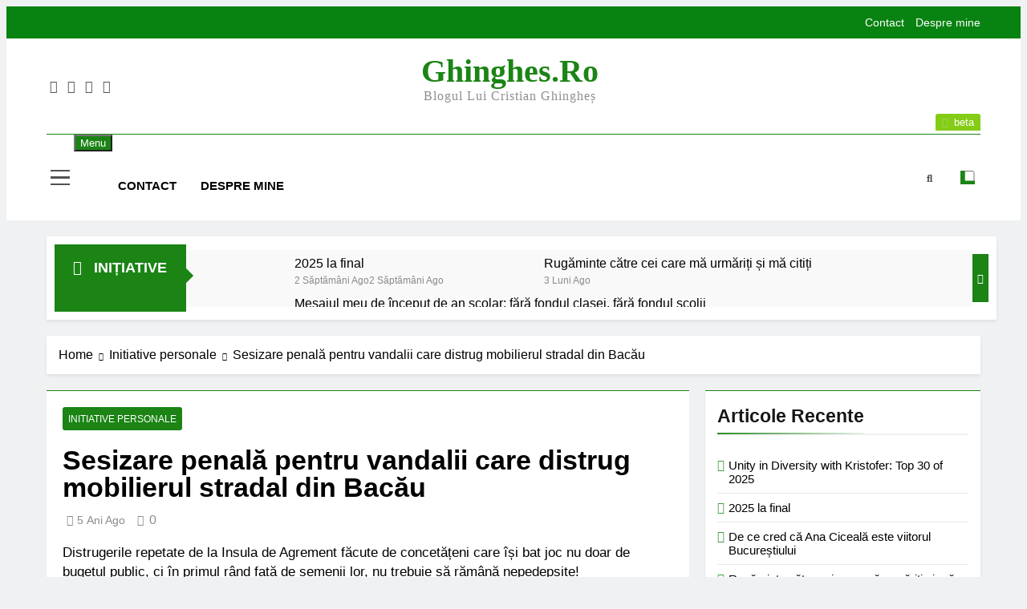

--- FILE ---
content_type: text/html; charset=UTF-8
request_url: https://www.kristofer.ro/sesizare-penala-vandali-bacau/
body_size: 20120
content:
<!doctype html>
<html lang="ro-RO">
<head>
	<meta charset="UTF-8">
	<meta name="viewport" content="width=device-width, initial-scale=1">
	<link rel="profile" href="https://gmpg.org/xfn/11">
	<meta name='robots' content='index, follow, max-image-preview:large, max-snippet:-1, max-video-preview:-1' />

	<!-- This site is optimized with the Yoast SEO plugin v22.1 - https://yoast.com/wordpress/plugins/seo/ -->
	<title>Sesizare penală pentru vandalii care distrug mobilierul stradal din Bacău - Ghinghes.ro</title>
	<meta name="description" content="Distrugerile repetate de la Insula de Agrement făcute de concetățeni care își bat joc nu doar de bugetul public, ci în primul rând față de semenii lor, nu" />
	<link rel="canonical" href="http://www.ghinghes.ro/sesizare-penala-vandali-bacau/" />
	<meta property="og:locale" content="ro_RO" />
	<meta property="og:type" content="article" />
	<meta property="og:title" content="Sesizare penală pentru vandalii care distrug mobilierul stradal din Bacău - Ghinghes.ro" />
	<meta property="og:description" content="Distrugerile repetate de la Insula de Agrement făcute de concetățeni care își bat joc nu doar de bugetul public, ci în primul rând față de semenii lor, nu" />
	<meta property="og:url" content="http://www.ghinghes.ro/sesizare-penala-vandali-bacau/" />
	<meta property="og:site_name" content="Ghinghes.ro" />
	<meta property="article:publisher" content="https://www.facebook.com/cristian.ghinghes" />
	<meta property="article:author" content="https://www.facebook.com/cristian.ghinghes" />
	<meta property="article:published_time" content="2021-01-22T15:29:43+00:00" />
	<meta property="og:image" content="http://www.ghinghes.ro/wp-content/uploads/2021/01/141805941_2131974213600851_1181959994448881422_n.jpg" />
	<meta property="og:image:width" content="720" />
	<meta property="og:image:height" content="960" />
	<meta property="og:image:type" content="image/jpeg" />
	<meta name="author" content="Kristofer" />
	<meta name="twitter:card" content="summary_large_image" />
	<meta name="twitter:creator" content="@CGhinghes" />
	<meta name="twitter:site" content="@kristofer93" />
	<meta name="twitter:label1" content="Scris de" />
	<meta name="twitter:data1" content="Kristofer" />
	<meta name="twitter:label2" content="Timp estimat pentru citire" />
	<meta name="twitter:data2" content="1 minut" />
	<script type="application/ld+json" class="yoast-schema-graph">{"@context":"https://schema.org","@graph":[{"@type":"WebPage","@id":"http://www.ghinghes.ro/sesizare-penala-vandali-bacau/","url":"http://www.ghinghes.ro/sesizare-penala-vandali-bacau/","name":"Sesizare penală pentru vandalii care distrug mobilierul stradal din Bacău - Ghinghes.ro","isPartOf":{"@id":"https://www.ghinghes.ro/#website"},"primaryImageOfPage":{"@id":"http://www.ghinghes.ro/sesizare-penala-vandali-bacau/#primaryimage"},"image":{"@id":"http://www.ghinghes.ro/sesizare-penala-vandali-bacau/#primaryimage"},"thumbnailUrl":"https://www.ghinghes.ro/wp-content/uploads/2021/01/141805941_2131974213600851_1181959994448881422_n.jpg","datePublished":"2021-01-22T15:29:43+00:00","dateModified":"2021-01-22T15:29:43+00:00","author":{"@id":"https://www.ghinghes.ro/#/schema/person/841b18499cce3abbf2de73669227ee79"},"description":"Distrugerile repetate de la Insula de Agrement făcute de concetățeni care își bat joc nu doar de bugetul public, ci în primul rând față de semenii lor, nu","breadcrumb":{"@id":"http://www.ghinghes.ro/sesizare-penala-vandali-bacau/#breadcrumb"},"inLanguage":"ro-RO","potentialAction":[{"@type":"ReadAction","target":["http://www.ghinghes.ro/sesizare-penala-vandali-bacau/"]}]},{"@type":"ImageObject","inLanguage":"ro-RO","@id":"http://www.ghinghes.ro/sesizare-penala-vandali-bacau/#primaryimage","url":"https://www.ghinghes.ro/wp-content/uploads/2021/01/141805941_2131974213600851_1181959994448881422_n.jpg","contentUrl":"https://www.ghinghes.ro/wp-content/uploads/2021/01/141805941_2131974213600851_1181959994448881422_n.jpg","width":720,"height":960},{"@type":"BreadcrumbList","@id":"http://www.ghinghes.ro/sesizare-penala-vandali-bacau/#breadcrumb","itemListElement":[{"@type":"ListItem","position":1,"name":"Home","item":"https://www.ghinghes.ro/"},{"@type":"ListItem","position":2,"name":"Sesizare penală pentru vandalii care distrug mobilierul stradal din Bacău"}]},{"@type":"WebSite","@id":"https://www.ghinghes.ro/#website","url":"https://www.ghinghes.ro/","name":"Ghinghes.ro","description":"Blogul lui Cristian Ghingheș","potentialAction":[{"@type":"SearchAction","target":{"@type":"EntryPoint","urlTemplate":"https://www.ghinghes.ro/?s={search_term_string}"},"query-input":"required name=search_term_string"}],"inLanguage":"ro-RO"},{"@type":"Person","@id":"https://www.ghinghes.ro/#/schema/person/841b18499cce3abbf2de73669227ee79","name":"Kristofer","image":{"@type":"ImageObject","inLanguage":"ro-RO","@id":"https://www.ghinghes.ro/#/schema/person/image/","url":"https://secure.gravatar.com/avatar/6451741701de36a4ee773f349afaf545?s=96&d=mm&r=g","contentUrl":"https://secure.gravatar.com/avatar/6451741701de36a4ee773f349afaf545?s=96&d=mm&r=g","caption":"Kristofer"},"description":"Cristian Ghingheș. Blogger @ kristofer.ro &amp; Adevarul.ro, redactor la Urban.ro, trance maniac, biciclist înrăit @ Băcăuanii vor piste pentru biciclete, fondator Academia Tinerilor, fotograf în timpul liber și vicepreședinte la Divanul AdBlog.","sameAs":["http://www.ghinghes.ro","https://www.facebook.com/cristian.ghinghes","https://twitter.com/CGhinghes"]}]}</script>
	<!-- / Yoast SEO plugin. -->


<link rel='dns-prefetch' href='//www.ghinghes.ro' />
<link rel='dns-prefetch' href='//www.googletagmanager.com' />
<link rel="alternate" type="application/rss+xml" title="Ghinghes.ro &raquo; Flux" href="https://www.ghinghes.ro/feed/" />
<link rel="alternate" type="application/rss+xml" title="Ghinghes.ro &raquo; Flux comentarii" href="https://www.ghinghes.ro/comments/feed/" />
<link rel="alternate" type="application/rss+xml" title="Flux comentarii Ghinghes.ro &raquo; Sesizare penală pentru vandalii care distrug mobilierul stradal din Bacău" href="https://www.ghinghes.ro/sesizare-penala-vandali-bacau/feed/" />
<script>
window._wpemojiSettings = {"baseUrl":"https:\/\/s.w.org\/images\/core\/emoji\/14.0.0\/72x72\/","ext":".png","svgUrl":"https:\/\/s.w.org\/images\/core\/emoji\/14.0.0\/svg\/","svgExt":".svg","source":{"concatemoji":"https:\/\/www.ghinghes.ro\/wp-includes\/js\/wp-emoji-release.min.js?ver=6.4.7"}};
/*! This file is auto-generated */
!function(i,n){var o,s,e;function c(e){try{var t={supportTests:e,timestamp:(new Date).valueOf()};sessionStorage.setItem(o,JSON.stringify(t))}catch(e){}}function p(e,t,n){e.clearRect(0,0,e.canvas.width,e.canvas.height),e.fillText(t,0,0);var t=new Uint32Array(e.getImageData(0,0,e.canvas.width,e.canvas.height).data),r=(e.clearRect(0,0,e.canvas.width,e.canvas.height),e.fillText(n,0,0),new Uint32Array(e.getImageData(0,0,e.canvas.width,e.canvas.height).data));return t.every(function(e,t){return e===r[t]})}function u(e,t,n){switch(t){case"flag":return n(e,"\ud83c\udff3\ufe0f\u200d\u26a7\ufe0f","\ud83c\udff3\ufe0f\u200b\u26a7\ufe0f")?!1:!n(e,"\ud83c\uddfa\ud83c\uddf3","\ud83c\uddfa\u200b\ud83c\uddf3")&&!n(e,"\ud83c\udff4\udb40\udc67\udb40\udc62\udb40\udc65\udb40\udc6e\udb40\udc67\udb40\udc7f","\ud83c\udff4\u200b\udb40\udc67\u200b\udb40\udc62\u200b\udb40\udc65\u200b\udb40\udc6e\u200b\udb40\udc67\u200b\udb40\udc7f");case"emoji":return!n(e,"\ud83e\udef1\ud83c\udffb\u200d\ud83e\udef2\ud83c\udfff","\ud83e\udef1\ud83c\udffb\u200b\ud83e\udef2\ud83c\udfff")}return!1}function f(e,t,n){var r="undefined"!=typeof WorkerGlobalScope&&self instanceof WorkerGlobalScope?new OffscreenCanvas(300,150):i.createElement("canvas"),a=r.getContext("2d",{willReadFrequently:!0}),o=(a.textBaseline="top",a.font="600 32px Arial",{});return e.forEach(function(e){o[e]=t(a,e,n)}),o}function t(e){var t=i.createElement("script");t.src=e,t.defer=!0,i.head.appendChild(t)}"undefined"!=typeof Promise&&(o="wpEmojiSettingsSupports",s=["flag","emoji"],n.supports={everything:!0,everythingExceptFlag:!0},e=new Promise(function(e){i.addEventListener("DOMContentLoaded",e,{once:!0})}),new Promise(function(t){var n=function(){try{var e=JSON.parse(sessionStorage.getItem(o));if("object"==typeof e&&"number"==typeof e.timestamp&&(new Date).valueOf()<e.timestamp+604800&&"object"==typeof e.supportTests)return e.supportTests}catch(e){}return null}();if(!n){if("undefined"!=typeof Worker&&"undefined"!=typeof OffscreenCanvas&&"undefined"!=typeof URL&&URL.createObjectURL&&"undefined"!=typeof Blob)try{var e="postMessage("+f.toString()+"("+[JSON.stringify(s),u.toString(),p.toString()].join(",")+"));",r=new Blob([e],{type:"text/javascript"}),a=new Worker(URL.createObjectURL(r),{name:"wpTestEmojiSupports"});return void(a.onmessage=function(e){c(n=e.data),a.terminate(),t(n)})}catch(e){}c(n=f(s,u,p))}t(n)}).then(function(e){for(var t in e)n.supports[t]=e[t],n.supports.everything=n.supports.everything&&n.supports[t],"flag"!==t&&(n.supports.everythingExceptFlag=n.supports.everythingExceptFlag&&n.supports[t]);n.supports.everythingExceptFlag=n.supports.everythingExceptFlag&&!n.supports.flag,n.DOMReady=!1,n.readyCallback=function(){n.DOMReady=!0}}).then(function(){return e}).then(function(){var e;n.supports.everything||(n.readyCallback(),(e=n.source||{}).concatemoji?t(e.concatemoji):e.wpemoji&&e.twemoji&&(t(e.twemoji),t(e.wpemoji)))}))}((window,document),window._wpemojiSettings);
</script>
<link rel='stylesheet' id='responsively-lazy-css' href='https://www.ghinghes.ro/wp-content/plugins/images-lazyload-and-slideshow/responsively-lazy/1.2.1/responsivelyLazy.min.css?ver=6.4.7' media='all' />
<style id='wp-emoji-styles-inline-css'>

	img.wp-smiley, img.emoji {
		display: inline !important;
		border: none !important;
		box-shadow: none !important;
		height: 1em !important;
		width: 1em !important;
		margin: 0 0.07em !important;
		vertical-align: -0.1em !important;
		background: none !important;
		padding: 0 !important;
	}
</style>
<link rel='stylesheet' id='wp-block-library-css' href='https://www.ghinghes.ro/wp-includes/css/dist/block-library/style.min.css?ver=6.4.7' media='all' />
<style id='classic-theme-styles-inline-css'>
/*! This file is auto-generated */
.wp-block-button__link{color:#fff;background-color:#32373c;border-radius:9999px;box-shadow:none;text-decoration:none;padding:calc(.667em + 2px) calc(1.333em + 2px);font-size:1.125em}.wp-block-file__button{background:#32373c;color:#fff;text-decoration:none}
</style>
<style id='global-styles-inline-css'>
body{--wp--preset--color--black: #000000;--wp--preset--color--cyan-bluish-gray: #abb8c3;--wp--preset--color--white: #ffffff;--wp--preset--color--pale-pink: #f78da7;--wp--preset--color--vivid-red: #cf2e2e;--wp--preset--color--luminous-vivid-orange: #ff6900;--wp--preset--color--luminous-vivid-amber: #fcb900;--wp--preset--color--light-green-cyan: #7bdcb5;--wp--preset--color--vivid-green-cyan: #00d084;--wp--preset--color--pale-cyan-blue: #8ed1fc;--wp--preset--color--vivid-cyan-blue: #0693e3;--wp--preset--color--vivid-purple: #9b51e0;--wp--preset--gradient--vivid-cyan-blue-to-vivid-purple: linear-gradient(135deg,rgba(6,147,227,1) 0%,rgb(155,81,224) 100%);--wp--preset--gradient--light-green-cyan-to-vivid-green-cyan: linear-gradient(135deg,rgb(122,220,180) 0%,rgb(0,208,130) 100%);--wp--preset--gradient--luminous-vivid-amber-to-luminous-vivid-orange: linear-gradient(135deg,rgba(252,185,0,1) 0%,rgba(255,105,0,1) 100%);--wp--preset--gradient--luminous-vivid-orange-to-vivid-red: linear-gradient(135deg,rgba(255,105,0,1) 0%,rgb(207,46,46) 100%);--wp--preset--gradient--very-light-gray-to-cyan-bluish-gray: linear-gradient(135deg,rgb(238,238,238) 0%,rgb(169,184,195) 100%);--wp--preset--gradient--cool-to-warm-spectrum: linear-gradient(135deg,rgb(74,234,220) 0%,rgb(151,120,209) 20%,rgb(207,42,186) 40%,rgb(238,44,130) 60%,rgb(251,105,98) 80%,rgb(254,248,76) 100%);--wp--preset--gradient--blush-light-purple: linear-gradient(135deg,rgb(255,206,236) 0%,rgb(152,150,240) 100%);--wp--preset--gradient--blush-bordeaux: linear-gradient(135deg,rgb(254,205,165) 0%,rgb(254,45,45) 50%,rgb(107,0,62) 100%);--wp--preset--gradient--luminous-dusk: linear-gradient(135deg,rgb(255,203,112) 0%,rgb(199,81,192) 50%,rgb(65,88,208) 100%);--wp--preset--gradient--pale-ocean: linear-gradient(135deg,rgb(255,245,203) 0%,rgb(182,227,212) 50%,rgb(51,167,181) 100%);--wp--preset--gradient--electric-grass: linear-gradient(135deg,rgb(202,248,128) 0%,rgb(113,206,126) 100%);--wp--preset--gradient--midnight: linear-gradient(135deg,rgb(2,3,129) 0%,rgb(40,116,252) 100%);--wp--preset--font-size--small: 13px;--wp--preset--font-size--medium: 20px;--wp--preset--font-size--large: 36px;--wp--preset--font-size--x-large: 42px;--wp--preset--spacing--20: 0.44rem;--wp--preset--spacing--30: 0.67rem;--wp--preset--spacing--40: 1rem;--wp--preset--spacing--50: 1.5rem;--wp--preset--spacing--60: 2.25rem;--wp--preset--spacing--70: 3.38rem;--wp--preset--spacing--80: 5.06rem;--wp--preset--shadow--natural: 6px 6px 9px rgba(0, 0, 0, 0.2);--wp--preset--shadow--deep: 12px 12px 50px rgba(0, 0, 0, 0.4);--wp--preset--shadow--sharp: 6px 6px 0px rgba(0, 0, 0, 0.2);--wp--preset--shadow--outlined: 6px 6px 0px -3px rgba(255, 255, 255, 1), 6px 6px rgba(0, 0, 0, 1);--wp--preset--shadow--crisp: 6px 6px 0px rgba(0, 0, 0, 1);}:where(.is-layout-flex){gap: 0.5em;}:where(.is-layout-grid){gap: 0.5em;}body .is-layout-flow > .alignleft{float: left;margin-inline-start: 0;margin-inline-end: 2em;}body .is-layout-flow > .alignright{float: right;margin-inline-start: 2em;margin-inline-end: 0;}body .is-layout-flow > .aligncenter{margin-left: auto !important;margin-right: auto !important;}body .is-layout-constrained > .alignleft{float: left;margin-inline-start: 0;margin-inline-end: 2em;}body .is-layout-constrained > .alignright{float: right;margin-inline-start: 2em;margin-inline-end: 0;}body .is-layout-constrained > .aligncenter{margin-left: auto !important;margin-right: auto !important;}body .is-layout-constrained > :where(:not(.alignleft):not(.alignright):not(.alignfull)){max-width: var(--wp--style--global--content-size);margin-left: auto !important;margin-right: auto !important;}body .is-layout-constrained > .alignwide{max-width: var(--wp--style--global--wide-size);}body .is-layout-flex{display: flex;}body .is-layout-flex{flex-wrap: wrap;align-items: center;}body .is-layout-flex > *{margin: 0;}body .is-layout-grid{display: grid;}body .is-layout-grid > *{margin: 0;}:where(.wp-block-columns.is-layout-flex){gap: 2em;}:where(.wp-block-columns.is-layout-grid){gap: 2em;}:where(.wp-block-post-template.is-layout-flex){gap: 1.25em;}:where(.wp-block-post-template.is-layout-grid){gap: 1.25em;}.has-black-color{color: var(--wp--preset--color--black) !important;}.has-cyan-bluish-gray-color{color: var(--wp--preset--color--cyan-bluish-gray) !important;}.has-white-color{color: var(--wp--preset--color--white) !important;}.has-pale-pink-color{color: var(--wp--preset--color--pale-pink) !important;}.has-vivid-red-color{color: var(--wp--preset--color--vivid-red) !important;}.has-luminous-vivid-orange-color{color: var(--wp--preset--color--luminous-vivid-orange) !important;}.has-luminous-vivid-amber-color{color: var(--wp--preset--color--luminous-vivid-amber) !important;}.has-light-green-cyan-color{color: var(--wp--preset--color--light-green-cyan) !important;}.has-vivid-green-cyan-color{color: var(--wp--preset--color--vivid-green-cyan) !important;}.has-pale-cyan-blue-color{color: var(--wp--preset--color--pale-cyan-blue) !important;}.has-vivid-cyan-blue-color{color: var(--wp--preset--color--vivid-cyan-blue) !important;}.has-vivid-purple-color{color: var(--wp--preset--color--vivid-purple) !important;}.has-black-background-color{background-color: var(--wp--preset--color--black) !important;}.has-cyan-bluish-gray-background-color{background-color: var(--wp--preset--color--cyan-bluish-gray) !important;}.has-white-background-color{background-color: var(--wp--preset--color--white) !important;}.has-pale-pink-background-color{background-color: var(--wp--preset--color--pale-pink) !important;}.has-vivid-red-background-color{background-color: var(--wp--preset--color--vivid-red) !important;}.has-luminous-vivid-orange-background-color{background-color: var(--wp--preset--color--luminous-vivid-orange) !important;}.has-luminous-vivid-amber-background-color{background-color: var(--wp--preset--color--luminous-vivid-amber) !important;}.has-light-green-cyan-background-color{background-color: var(--wp--preset--color--light-green-cyan) !important;}.has-vivid-green-cyan-background-color{background-color: var(--wp--preset--color--vivid-green-cyan) !important;}.has-pale-cyan-blue-background-color{background-color: var(--wp--preset--color--pale-cyan-blue) !important;}.has-vivid-cyan-blue-background-color{background-color: var(--wp--preset--color--vivid-cyan-blue) !important;}.has-vivid-purple-background-color{background-color: var(--wp--preset--color--vivid-purple) !important;}.has-black-border-color{border-color: var(--wp--preset--color--black) !important;}.has-cyan-bluish-gray-border-color{border-color: var(--wp--preset--color--cyan-bluish-gray) !important;}.has-white-border-color{border-color: var(--wp--preset--color--white) !important;}.has-pale-pink-border-color{border-color: var(--wp--preset--color--pale-pink) !important;}.has-vivid-red-border-color{border-color: var(--wp--preset--color--vivid-red) !important;}.has-luminous-vivid-orange-border-color{border-color: var(--wp--preset--color--luminous-vivid-orange) !important;}.has-luminous-vivid-amber-border-color{border-color: var(--wp--preset--color--luminous-vivid-amber) !important;}.has-light-green-cyan-border-color{border-color: var(--wp--preset--color--light-green-cyan) !important;}.has-vivid-green-cyan-border-color{border-color: var(--wp--preset--color--vivid-green-cyan) !important;}.has-pale-cyan-blue-border-color{border-color: var(--wp--preset--color--pale-cyan-blue) !important;}.has-vivid-cyan-blue-border-color{border-color: var(--wp--preset--color--vivid-cyan-blue) !important;}.has-vivid-purple-border-color{border-color: var(--wp--preset--color--vivid-purple) !important;}.has-vivid-cyan-blue-to-vivid-purple-gradient-background{background: var(--wp--preset--gradient--vivid-cyan-blue-to-vivid-purple) !important;}.has-light-green-cyan-to-vivid-green-cyan-gradient-background{background: var(--wp--preset--gradient--light-green-cyan-to-vivid-green-cyan) !important;}.has-luminous-vivid-amber-to-luminous-vivid-orange-gradient-background{background: var(--wp--preset--gradient--luminous-vivid-amber-to-luminous-vivid-orange) !important;}.has-luminous-vivid-orange-to-vivid-red-gradient-background{background: var(--wp--preset--gradient--luminous-vivid-orange-to-vivid-red) !important;}.has-very-light-gray-to-cyan-bluish-gray-gradient-background{background: var(--wp--preset--gradient--very-light-gray-to-cyan-bluish-gray) !important;}.has-cool-to-warm-spectrum-gradient-background{background: var(--wp--preset--gradient--cool-to-warm-spectrum) !important;}.has-blush-light-purple-gradient-background{background: var(--wp--preset--gradient--blush-light-purple) !important;}.has-blush-bordeaux-gradient-background{background: var(--wp--preset--gradient--blush-bordeaux) !important;}.has-luminous-dusk-gradient-background{background: var(--wp--preset--gradient--luminous-dusk) !important;}.has-pale-ocean-gradient-background{background: var(--wp--preset--gradient--pale-ocean) !important;}.has-electric-grass-gradient-background{background: var(--wp--preset--gradient--electric-grass) !important;}.has-midnight-gradient-background{background: var(--wp--preset--gradient--midnight) !important;}.has-small-font-size{font-size: var(--wp--preset--font-size--small) !important;}.has-medium-font-size{font-size: var(--wp--preset--font-size--medium) !important;}.has-large-font-size{font-size: var(--wp--preset--font-size--large) !important;}.has-x-large-font-size{font-size: var(--wp--preset--font-size--x-large) !important;}
.wp-block-navigation a:where(:not(.wp-element-button)){color: inherit;}
:where(.wp-block-post-template.is-layout-flex){gap: 1.25em;}:where(.wp-block-post-template.is-layout-grid){gap: 1.25em;}
:where(.wp-block-columns.is-layout-flex){gap: 2em;}:where(.wp-block-columns.is-layout-grid){gap: 2em;}
.wp-block-pullquote{font-size: 1.5em;line-height: 1.6;}
</style>
<link rel='stylesheet' id='social-widget-css' href='https://www.ghinghes.ro/wp-content/plugins/social-media-widget/social_widget.css?ver=6.4.7' media='all' />
<link rel='stylesheet' id='super-rss-reader-css' href='https://www.ghinghes.ro/wp-content/plugins/super-rss-reader/public/css/style.min.css?ver=5.1' media='all' />
<link rel='stylesheet' id='wordpress-popular-posts-css-css' href='https://www.ghinghes.ro/wp-content/plugins/wordpress-popular-posts/assets/css/wpp.css?ver=6.4.0' media='all' />
<link rel='stylesheet' id='fontawesome-css' href='https://www.ghinghes.ro/wp-content/themes/newsmatic/assets/lib/fontawesome/css/all.min.css?ver=5.15.3' media='all' />
<link rel='stylesheet' id='slick-css' href='https://www.ghinghes.ro/wp-content/themes/newsmatic/assets/lib/slick/slick.css?ver=1.8.1' media='all' />
<link rel='stylesheet' id='newsmatic-typo-fonts-css' href='https://www.ghinghes.ro/wp-content/fonts/8396da90125f2b2a3184f7280b4d83ec.css' media='all' />
<link rel='stylesheet' id='newsmatic-style-css' href='https://www.ghinghes.ro/wp-content/themes/newsmatic/style.css?ver=1.3.1' media='all' />
<style id='newsmatic-style-inline-css'>
body.newsmatic_font_typography{ --newsmatic-global-preset-color-1: #64748b;}
 body.newsmatic_font_typography{ --newsmatic-global-preset-color-2: #27272a;}
 body.newsmatic_font_typography{ --newsmatic-global-preset-color-3: #ef4444;}
 body.newsmatic_font_typography{ --newsmatic-global-preset-color-4: #eab308;}
 body.newsmatic_font_typography{ --newsmatic-global-preset-color-5: #84cc16;}
 body.newsmatic_font_typography{ --newsmatic-global-preset-color-6: #22c55e;}
 body.newsmatic_font_typography{ --newsmatic-global-preset-color-7: #06b6d4;}
 body.newsmatic_font_typography{ --newsmatic-global-preset-color-8: #0284c7;}
 body.newsmatic_font_typography{ --newsmatic-global-preset-color-9: #6366f1;}
 body.newsmatic_font_typography{ --newsmatic-global-preset-color-10: #84cc16;}
 body.newsmatic_font_typography{ --newsmatic-global-preset-color-11: #a855f7;}
 body.newsmatic_font_typography{ --newsmatic-global-preset-color-12: #f43f5e;}
 body.newsmatic_font_typography{ --newsmatic-global-preset-gradient-color-1: linear-gradient( 135deg, #485563 10%, #29323c 100%);}
 body.newsmatic_font_typography{ --newsmatic-global-preset-gradient-color-2: linear-gradient( 135deg, #FF512F 10%, #F09819 100%);}
 body.newsmatic_font_typography{ --newsmatic-global-preset-gradient-color-3: linear-gradient( 135deg, #00416A 10%, #E4E5E6 100%);}
 body.newsmatic_font_typography{ --newsmatic-global-preset-gradient-color-4: linear-gradient( 135deg, #CE9FFC 10%, #7367F0 100%);}
 body.newsmatic_font_typography{ --newsmatic-global-preset-gradient-color-5: linear-gradient( 135deg, #90F7EC 10%, #32CCBC 100%);}
 body.newsmatic_font_typography{ --newsmatic-global-preset-gradient-color-6: linear-gradient( 135deg, #81FBB8 10%, #28C76F 100%);}
 body.newsmatic_font_typography{ --newsmatic-global-preset-gradient-color-7: linear-gradient( 135deg, #EB3349 10%, #F45C43 100%);}
 body.newsmatic_font_typography{ --newsmatic-global-preset-gradient-color-8: linear-gradient( 135deg, #FFF720 10%, #3CD500 100%);}
 body.newsmatic_font_typography{ --newsmatic-global-preset-gradient-color-9: linear-gradient( 135deg, #FF96F9 10%, #C32BAC 100%);}
 body.newsmatic_font_typography{ --newsmatic-global-preset-gradient-color-10: linear-gradient( 135deg, #69FF97 10%, #00E4FF 100%);}
 body.newsmatic_font_typography{ --newsmatic-global-preset-gradient-color-11: linear-gradient( 135deg, #3C8CE7 10%, #00EAFF 100%);}
 body.newsmatic_font_typography{ --newsmatic-global-preset-gradient-color-12: linear-gradient( 135deg, #FF7AF5 10%, #513162 100%);}
 body.newsmatic_font_typography{ --theme-block-top-border-color: #1b8415;}
.newsmatic_font_typography { --header-padding: 35px;} .newsmatic_font_typography { --header-padding-tablet: 30px;} .newsmatic_font_typography { --header-padding-smartphone: 30px;}.newsmatic_main_body .site-header.layout--default .top-header{ background: #088210}.newsmatic_font_typography .header-custom-button{ background: var( --newsmatic-global-preset-color-5 )}.newsmatic_font_typography .header-custom-button:hover{ background: #109412}.newsmatic_font_typography { --site-title-family : Public Sans; }
.newsmatic_font_typography { --site-title-weight : 700; }
.newsmatic_font_typography { --site-title-texttransform : capitalize; }
.newsmatic_font_typography { --site-title-textdecoration : none; }
.newsmatic_font_typography { --site-title-size : 40px; }
.newsmatic_font_typography { --site-title-size-tab : 43px; }
.newsmatic_font_typography { --site-title-size-mobile : 40px; }
.newsmatic_font_typography { --site-title-lineheight : 1px; }
.newsmatic_font_typography { --site-title-lineheight-tab : 42px; }
.newsmatic_font_typography { --site-title-lineheight-mobile : 40px; }
.newsmatic_font_typography { --site-title-letterspacing : 0px; }
.newsmatic_font_typography { --site-title-letterspacing-tab : 0px; }
.newsmatic_font_typography { --site-title-letterspacing-mobile : 0px; }
.newsmatic_font_typography { --site-tagline-family : Public Sans; }
.newsmatic_font_typography { --site-tagline-weight : 400; }
.newsmatic_font_typography { --site-tagline-texttransform : capitalize; }
.newsmatic_font_typography { --site-tagline-textdecoration : none; }
.newsmatic_font_typography { --site-tagline-size : 16px; }
.newsmatic_font_typography { --site-tagline-size-tab : 16px; }
.newsmatic_font_typography { --site-tagline-size-mobile : 16px; }
.newsmatic_font_typography { --site-tagline-lineheight : 14px; }
.newsmatic_font_typography { --site-tagline-lineheight-tab : 26px; }
.newsmatic_font_typography { --site-tagline-lineheight-mobile : 16px; }
.newsmatic_font_typography { --site-tagline-letterspacing : 1px; }
.newsmatic_font_typography { --site-tagline-letterspacing-tab : 0px; }
.newsmatic_font_typography { --site-tagline-letterspacing-mobile : 0px; }
body .site-branding img.custom-logo{ width: 230px; }@media(max-width: 940px) { body .site-branding img.custom-logo{ width: 200px; } }
@media(max-width: 610px) { body .site-branding img.custom-logo{ width: 200px; } }
.newsmatic_font_typography  { --sidebar-toggle-color: #525252;}.newsmatic_font_typography  { --sidebar-toggle-color-hover : #1B8415; }.newsmatic_font_typography  { --search-color: #525252;}.newsmatic_font_typography  { --search-color-hover : #1B8415; }.newsmatic_main_body { --site-bk-color: #F0F1F2}.newsmatic_font_typography  { --move-to-top-background-color: #1B8415;}.newsmatic_font_typography  { --move-to-top-background-color-hover : #1B8415; }.newsmatic_font_typography  { --move-to-top-color: #fff;}.newsmatic_font_typography  { --move-to-top-color-hover : #fff; }@media(max-width: 610px) { .ads-banner{ display : block;} }@media(max-width: 610px) { body #newsmatic-scroll-to-top.show{ display : none;} }body .site-header.layout--default .menu-section .row{ border-top: 1px solid #1B8415;}body .site-footer.dark_bk{ border-top: 5px solid #1B8415;}.newsmatic_font_typography  { --custom-btn-color: #ffffff;}.newsmatic_font_typography  { --custom-btn-color-hover : #ffffff; } body.newsmatic_main_body{ --theme-color-red: #1B8415;} body.newsmatic_dark_mode{ --theme-color-red: #1B8415;}body .post-categories .cat-item.cat-4 { background-color : #1B8415} body .newsmatic-category-no-bk .post-categories .cat-item.cat-4 a  { color : #1B8415} body.single .post-categories .cat-item.cat-4 { background-color : #1B8415} body .post-categories .cat-item.cat-96 { background-color : #1B8415} body .newsmatic-category-no-bk .post-categories .cat-item.cat-96 a  { color : #1B8415} body.single .post-categories .cat-item.cat-96 { background-color : #1B8415} body .post-categories .cat-item.cat-5 { background-color : #1B8415} body .newsmatic-category-no-bk .post-categories .cat-item.cat-5 a  { color : #1B8415} body.single .post-categories .cat-item.cat-5 { background-color : #1B8415} body .post-categories .cat-item.cat-6 { background-color : #1B8415} body .newsmatic-category-no-bk .post-categories .cat-item.cat-6 a  { color : #1B8415} body.single .post-categories .cat-item.cat-6 { background-color : #1B8415} body .post-categories .cat-item.cat-7 { background-color : #1B8415} body .newsmatic-category-no-bk .post-categories .cat-item.cat-7 a  { color : #1B8415} body.single .post-categories .cat-item.cat-7 { background-color : #1B8415} body .post-categories .cat-item.cat-8 { background-color : #1B8415} body .newsmatic-category-no-bk .post-categories .cat-item.cat-8 a  { color : #1B8415} body.single .post-categories .cat-item.cat-8 { background-color : #1B8415} body .post-categories .cat-item.cat-3696 { background-color : #1B8415} body .newsmatic-category-no-bk .post-categories .cat-item.cat-3696 a  { color : #1B8415} body.single .post-categories .cat-item.cat-3696 { background-color : #1B8415} body .post-categories .cat-item.cat-9 { background-color : #1B8415} body .newsmatic-category-no-bk .post-categories .cat-item.cat-9 a  { color : #1B8415} body.single .post-categories .cat-item.cat-9 { background-color : #1B8415} body .post-categories .cat-item.cat-10 { background-color : #1B8415} body .newsmatic-category-no-bk .post-categories .cat-item.cat-10 a  { color : #1B8415} body.single .post-categories .cat-item.cat-10 { background-color : #1B8415} body .post-categories .cat-item.cat-11 { background-color : #1B8415} body .newsmatic-category-no-bk .post-categories .cat-item.cat-11 a  { color : #1B8415} body.single .post-categories .cat-item.cat-11 { background-color : #1B8415} body .post-categories .cat-item.cat-5096 { background-color : #1B8415} body .newsmatic-category-no-bk .post-categories .cat-item.cat-5096 a  { color : #1B8415} body.single .post-categories .cat-item.cat-5096 { background-color : #1B8415} body .post-categories .cat-item.cat-12 { background-color : #1B8415} body .newsmatic-category-no-bk .post-categories .cat-item.cat-12 a  { color : #1B8415} body.single .post-categories .cat-item.cat-12 { background-color : #1B8415} body .post-categories .cat-item.cat-13 { background-color : #1B8415} body .newsmatic-category-no-bk .post-categories .cat-item.cat-13 a  { color : #1B8415} body.single .post-categories .cat-item.cat-13 { background-color : #1B8415} body .post-categories .cat-item.cat-14 { background-color : #1B8415} body .newsmatic-category-no-bk .post-categories .cat-item.cat-14 a  { color : #1B8415} body.single .post-categories .cat-item.cat-14 { background-color : #1B8415} body .post-categories .cat-item.cat-2453 { background-color : #1B8415} body .newsmatic-category-no-bk .post-categories .cat-item.cat-2453 a  { color : #1B8415} body.single .post-categories .cat-item.cat-2453 { background-color : #1B8415} body .post-categories .cat-item.cat-2366 { background-color : #1B8415} body .newsmatic-category-no-bk .post-categories .cat-item.cat-2366 a  { color : #1B8415} body.single .post-categories .cat-item.cat-2366 { background-color : #1B8415} body .post-categories .cat-item.cat-15 { background-color : #1B8415} body .newsmatic-category-no-bk .post-categories .cat-item.cat-15 a  { color : #1B8415} body.single .post-categories .cat-item.cat-15 { background-color : #1B8415} body .post-categories .cat-item.cat-16 { background-color : #1B8415} body .newsmatic-category-no-bk .post-categories .cat-item.cat-16 a  { color : #1B8415} body.single .post-categories .cat-item.cat-16 { background-color : #1B8415} body .post-categories .cat-item.cat-17 { background-color : #1B8415} body .newsmatic-category-no-bk .post-categories .cat-item.cat-17 a  { color : #1B8415} body.single .post-categories .cat-item.cat-17 { background-color : #1B8415} body .post-categories .cat-item.cat-2349 { background-color : #1B8415} body .newsmatic-category-no-bk .post-categories .cat-item.cat-2349 a  { color : #1B8415} body.single .post-categories .cat-item.cat-2349 { background-color : #1B8415} body .post-categories .cat-item.cat-3804 { background-color : #1B8415} body .newsmatic-category-no-bk .post-categories .cat-item.cat-3804 a  { color : #1B8415} body.single .post-categories .cat-item.cat-3804 { background-color : #1B8415} body .post-categories .cat-item.cat-18 { background-color : #1B8415} body .newsmatic-category-no-bk .post-categories .cat-item.cat-18 a  { color : #1B8415} body.single .post-categories .cat-item.cat-18 { background-color : #1B8415} body .post-categories .cat-item.cat-19 { background-color : #1B8415} body .newsmatic-category-no-bk .post-categories .cat-item.cat-19 a  { color : #1B8415} body.single .post-categories .cat-item.cat-19 { background-color : #1B8415} body .post-categories .cat-item.cat-20 { background-color : #1B8415} body .newsmatic-category-no-bk .post-categories .cat-item.cat-20 a  { color : #1B8415} body.single .post-categories .cat-item.cat-20 { background-color : #1B8415} body .post-categories .cat-item.cat-1 { background-color : #1B8415} body .newsmatic-category-no-bk .post-categories .cat-item.cat-1 a  { color : #1B8415} body.single .post-categories .cat-item.cat-1 { background-color : #1B8415} body .post-categories .cat-item.cat-21 { background-color : #1B8415} body .newsmatic-category-no-bk .post-categories .cat-item.cat-21 a  { color : #1B8415} body.single .post-categories .cat-item.cat-21 { background-color : #1B8415} body .post-categories .cat-item.cat-22 { background-color : #1B8415} body .newsmatic-category-no-bk .post-categories .cat-item.cat-22 a  { color : #1B8415} body.single .post-categories .cat-item.cat-22 { background-color : #1B8415} body .post-categories .cat-item.cat-23 { background-color : #1B8415} body .newsmatic-category-no-bk .post-categories .cat-item.cat-23 a  { color : #1B8415} body.single .post-categories .cat-item.cat-23 { background-color : #1B8415}  #main-banner-section .main-banner-slider figure.post-thumb { border-radius: 0px; } #main-banner-section .main-banner-slider .post-element{ border-radius: 0px;}
 @media (max-width: 769px){ #main-banner-section .main-banner-slider figure.post-thumb { border-radius: 0px; } #main-banner-section .main-banner-slider .post-element { border-radius: 0px; } }
 @media (max-width: 548px){ #main-banner-section .main-banner-slider figure.post-thumb  { border-radius: 0px; } #main-banner-section .main-banner-slider .post-element { border-radius: 0px; } }
 #main-banner-section .main-banner-trailing-posts figure.post-thumb, #main-banner-section .banner-trailing-posts figure.post-thumb { border-radius: 0px } #main-banner-section .banner-trailing-posts .post-element { border-radius: 0px;}
 @media (max-width: 769px){ #main-banner-section .main-banner-trailing-posts figure.post-thumb,
				#main-banner-section .banner-trailing-posts figure.post-thumb { border-radius: 0px } #main-banner-section .banner-trailing-posts .post-element { border-radius: 0px;} }
 @media (max-width: 548px){ #main-banner-section .main-banner-trailing-posts figure.post-thumb,
				#main-banner-section .banner-trailing-posts figure.post-thumb  { border-radius: 0px  } #main-banner-section .banner-trailing-posts .post-element { border-radius: 0px;} }
 main.site-main .primary-content article figure.post-thumb-wrap { padding-bottom: calc( 0.25 * 100% ) }
 @media (max-width: 769px){ main.site-main .primary-content article figure.post-thumb-wrap { padding-bottom: calc( 0.4 * 100% ) } }
 @media (max-width: 548px){ main.site-main .primary-content article figure.post-thumb-wrap { padding-bottom: calc( 0.4 * 100% ) } }
 main.site-main .primary-content article figure.post-thumb-wrap { border-radius: 0px}
 @media (max-width: 769px){ main.site-main .primary-content article figure.post-thumb-wrap { border-radius: 0px } }
 @media (max-width: 548px){ main.site-main .primary-content article figure.post-thumb-wrap { border-radius: 0px  } }
#block--1708733241183t article figure.post-thumb-wrap { padding-bottom: calc( 0.6 * 100% ) }
 @media (max-width: 769px){ #block--1708733241183t article figure.post-thumb-wrap { padding-bottom: calc( 0.8 * 100% ) } }
 @media (max-width: 548px){ #block--1708733241183t article figure.post-thumb-wrap { padding-bottom: calc( 0.6 * 100% ) }}
#block--1708733241183t article figure.post-thumb-wrap { border-radius: 0px }
 @media (max-width: 769px){ #block--1708733241183t article figure.post-thumb-wrap { border-radius: 0px } }
 @media (max-width: 548px){ #block--1708733241183t article figure.post-thumb-wrap { border-radius: 0px } }
#block--1708733241186n article figure.post-thumb-wrap { padding-bottom: calc( 0.6 * 100% ) }
 @media (max-width: 769px){ #block--1708733241186n article figure.post-thumb-wrap { padding-bottom: calc( 0.8 * 100% ) } }
 @media (max-width: 548px){ #block--1708733241186n article figure.post-thumb-wrap { padding-bottom: calc( 0.6 * 100% ) }}
#block--1708733241186n article figure.post-thumb-wrap { border-radius: 0px }
 @media (max-width: 769px){ #block--1708733241186n article figure.post-thumb-wrap { border-radius: 0px } }
 @media (max-width: 548px){ #block--1708733241186n article figure.post-thumb-wrap { border-radius: 0px } }
#block--1708733241187x article figure.post-thumb-wrap { padding-bottom: calc( 0.25 * 100% ) }
 @media (max-width: 769px){ #block--1708733241187x article figure.post-thumb-wrap { padding-bottom: calc( 0.25 * 100% ) } }
 @media (max-width: 548px){ #block--1708733241187x article figure.post-thumb-wrap { padding-bottom: calc( 0.25 * 100% ) }}
#block--1708733241187x article figure.post-thumb-wrap { border-radius: 0px }
 @media (max-width: 769px){ #block--1708733241187x article figure.post-thumb-wrap { border-radius: 0px } }
 @media (max-width: 548px){ #block--1708733241187x article figure.post-thumb-wrap { border-radius: 0px } }
</style>
<link rel='stylesheet' id='newsmatic-main-style-css' href='https://www.ghinghes.ro/wp-content/themes/newsmatic/assets/css/main.css?ver=1.3.1' media='all' />
<link rel='stylesheet' id='newsmatic-loader-style-css' href='https://www.ghinghes.ro/wp-content/themes/newsmatic/assets/css/loader.css?ver=1.3.1' media='all' />
<link rel='stylesheet' id='newsmatic-responsive-style-css' href='https://www.ghinghes.ro/wp-content/themes/newsmatic/assets/css/responsive.css?ver=1.3.1' media='all' />
<script src="https://www.ghinghes.ro/wp-content/plugins/tabber-tabs-widget/js/tabber-minimized.js?ver=6.4.7" id="tabbertabs-js"></script>
<script src="https://www.ghinghes.ro/wp-content/plugins/images-lazyload-and-slideshow/responsively-lazy/1.2.1/responsivelyLazy.min.js?ver=6.4.7" id="responsively-lazy-js"></script>
<script src="https://www.ghinghes.ro/wp-includes/js/jquery/jquery.min.js?ver=3.7.1" id="jquery-core-js"></script>
<script src="https://www.ghinghes.ro/wp-includes/js/jquery/jquery-migrate.min.js?ver=3.4.1" id="jquery-migrate-js"></script>
<script src="https://www.ghinghes.ro/wp-content/plugins/super-rss-reader/public/js/jquery.easy-ticker.min.js?ver=5.1" id="jquery-easy-ticker-js"></script>
<script src="https://www.ghinghes.ro/wp-content/plugins/super-rss-reader/public/js/script.min.js?ver=5.1" id="super-rss-reader-js"></script>
<script id="wpp-json" type="application/json">
{"sampling_active":0,"sampling_rate":100,"ajax_url":"https:\/\/www.ghinghes.ro\/wp-json\/wordpress-popular-posts\/v1\/popular-posts","api_url":"https:\/\/www.ghinghes.ro\/wp-json\/wordpress-popular-posts","ID":40204,"token":"58fbeb6a62","lang":0,"debug":0}
</script>
<script src="https://www.ghinghes.ro/wp-content/plugins/wordpress-popular-posts/assets/js/wpp.min.js?ver=6.4.0" id="wpp-js-js"></script>

<!-- Google Analytics snippet added by Site Kit -->
<script src="https://www.googletagmanager.com/gtag/js?id=GT-NSSX9C8" id="google_gtagjs-js" async></script>
<script id="google_gtagjs-js-after">
window.dataLayer = window.dataLayer || [];function gtag(){dataLayer.push(arguments);}
gtag('set', 'linker', {"domains":["www.ghinghes.ro"]} );
gtag("js", new Date());
gtag("set", "developer_id.dZTNiMT", true);
gtag("config", "GT-NSSX9C8");
</script>

<!-- End Google Analytics snippet added by Site Kit -->
<link rel="https://api.w.org/" href="https://www.ghinghes.ro/wp-json/" /><link rel="alternate" type="application/json" href="https://www.ghinghes.ro/wp-json/wp/v2/posts/40204" /><link rel="EditURI" type="application/rsd+xml" title="RSD" href="https://www.ghinghes.ro/xmlrpc.php?rsd" />
<meta name="generator" content="WordPress 6.4.7" />
<link rel='shortlink' href='https://www.ghinghes.ro/?p=40204' />
<link rel="alternate" type="application/json+oembed" href="https://www.ghinghes.ro/wp-json/oembed/1.0/embed?url=https%3A%2F%2Fwww.ghinghes.ro%2Fsesizare-penala-vandali-bacau%2F" />
<link rel="alternate" type="text/xml+oembed" href="https://www.ghinghes.ro/wp-json/oembed/1.0/embed?url=https%3A%2F%2Fwww.ghinghes.ro%2Fsesizare-penala-vandali-bacau%2F&#038;format=xml" />
<meta name="generator" content="Site Kit by Google 1.120.0" /><link rel="shortcut icon" href="http://www.kristofer.ro/favicon.ico" />



<script type="text/javascript">//<![CDATA[
  function external_links_in_new_windows_loop() {
    if (!document.links) {
      document.links = document.getElementsByTagName('a');
    }
    var change_link = false;
    var force = '';
    var ignore = '';

    for (var t=0; t<document.links.length; t++) {
      var all_links = document.links[t];
      change_link = false;
      
      if(document.links[t].hasAttribute('onClick') == false) {
        // forced if the address starts with http (or also https), but does not link to the current domain
        if(all_links.href.search(/^http/) != -1 && all_links.href.search('www.ghinghes.ro') == -1 && all_links.href.search(/^#/) == -1) {
          // console.log('Changed ' + all_links.href);
          change_link = true;
        }
          
        if(force != '' && all_links.href.search(force) != -1) {
          // forced
          // console.log('force ' + all_links.href);
          change_link = true;
        }
        
        if(ignore != '' && all_links.href.search(ignore) != -1) {
          // console.log('ignore ' + all_links.href);
          // ignored
          change_link = false;
        }

        if(change_link == true) {
          // console.log('Changed ' + all_links.href);
          document.links[t].setAttribute('onClick', 'javascript:window.open(\'' + all_links.href.replace(/'/g, '') + '\', \'_blank\', \'noopener\'); return false;');
          document.links[t].removeAttribute('target');
        }
      }
    }
  }
  
  // Load
  function external_links_in_new_windows_load(func)
  {  
    var oldonload = window.onload;
    if (typeof window.onload != 'function'){
      window.onload = func;
    } else {
      window.onload = function(){
        oldonload();
        func();
      }
    }
  }

  external_links_in_new_windows_load(external_links_in_new_windows_loop);
  //]]></script>


<!-- You can choose your style here below, the default style is "/css_pirobox/style_1/style.css"
/css_pirobox/style_1/style.css
/css_pirobox/style_2/style.css
-->

<link href="http://www.ghinghes.ro/wp-content/plugins/pirobox-extended-for-wp-v10/css_pirobox/style_1/style.css" rel="stylesheet" type="text/css" />

<!-- end styles -->

<!-- do not edit the code below -->
<script type="text/javascript" src="http://www.ghinghes.ro/wp-content/plugins/pirobox-extended-for-wp-v10/js/jquery_1.5-jquery_ui.min.js"></script>
<script type="text/javascript" src="http://www.ghinghes.ro/wp-content/plugins/pirobox-extended-for-wp-v10/js/pirobox_extended_feb_2011.js"></script>

<!-- pirobox extended options, speed , opacity background, image scroll, true = fixed, false = relative -->
<script type="text/javascript">
jQuery(document).ready(function($) {
jQuery.piroBox_ext({
piro_speed :700,
bg_alpha : 0.5,
piro_scroll : true,
piro_drag :false,
piro_nav_pos: 'bottom'
});
});
</script>

<!-- end options -->

<script type="text/javascript">document.write('<style type="text/css">.tabber{display:none;}<\/style>');</script><link rel="stylesheet" type="text/css" media="screen" href="https://www.ghinghes.ro/wp-content/plugins/tabber-tabs-widget/tabber.css" />            <style id="wpp-loading-animation-styles">@-webkit-keyframes bgslide{from{background-position-x:0}to{background-position-x:-200%}}@keyframes bgslide{from{background-position-x:0}to{background-position-x:-200%}}.wpp-widget-placeholder,.wpp-widget-block-placeholder,.wpp-shortcode-placeholder{margin:0 auto;width:60px;height:3px;background:#dd3737;background:linear-gradient(90deg,#dd3737 0%,#571313 10%,#dd3737 100%);background-size:200% auto;border-radius:3px;-webkit-animation:bgslide 1s infinite linear;animation:bgslide 1s infinite linear}</style>
            <link rel="pingback" href="https://www.ghinghes.ro/xmlrpc.php"><style>.recentcomments a{display:inline !important;padding:0 !important;margin:0 !important;}</style>		<style type="text/css">
							header .site-title a, header .site-title a:after  {
					color: #1B8415;
				}
				header .site-title a:hover {
					color: #6fbc45;
				}
								.site-description {
						color: #8f8f8f;
					}
						</style>
		<style id="custom-background-css">
body.custom-background { background-image: url("https://www.ghinghes.ro/wp-content/uploads/2024/02/panorama-bacau-inaltime-de-la-margineni.jpg"); background-position: left top; background-size: cover; background-repeat: no-repeat; background-attachment: fixed; }
</style>
	</head>

<body class="post-template-default single single-post postid-40204 single-format-standard custom-background newsmatic-title-two newsmatic-image-hover--effect-four site-full-width--layout newsmatic_site_block_border_top right-sidebar newsmatic_main_body newsmatic_font_typography" itemtype='https://schema.org/Blog' itemscope='itemscope'>
<div id="page" class="site">
	<a class="skip-link screen-reader-text" href="#primary">Skip to content</a>
				<div class="newsmatic_ovelay_div"></div>
						
			<header id="masthead" class="site-header layout--default layout--one">
				<div class="top-header"><div class="newsmatic-container"><div class="row">        <div class="top-nav-menu">
            <div id="top-menu" class="menu"><ul>
<li class="page_item page-item-8180"><a href="https://www.ghinghes.ro/contact/">Contact</a></li>
<li class="page_item page-item-8172"><a href="https://www.ghinghes.ro/despre/">Despre mine</a></li>
</ul></div>
        </div>
     </div></div></div>        <div class="main-header order--social-logo-buttons">
            <div class="site-branding-section">
                <div class="newsmatic-container">
                    <div class="row">
                                 <div class="social-icons-wrap"><div class="social-icons">					<a class="social-icon" href="http://facebook.com/cristian.ghinghes" target="_blank"><i class="fab fa-facebook "></i></a>
							<a class="social-icon" href="http://instagram.com/cristian.ghinghes" target="_blank"><i class="fab fa-instagram"></i></a>
							<a class="social-icon" href="http://CGhinghes" target="_blank"><i class="fab fa-twitter"></i></a>
							<a class="social-icon" href="https://youtube.com/@CristianGhinghes" target="_blank"><i class="fab fa-youtube"></i></a>
		</div></div>
                  <div class="site-branding">
                                        <p class="site-title"><a href="https://www.ghinghes.ro/" rel="home">Ghinghes.ro</a></p>
                                    <p class="site-description">Blogul lui Cristian Ghingheș</p>
                            </div><!-- .site-branding -->
         <div class="header-right-button-wrap"></div><!-- .header-right-button-wrap -->                    </div>
                </div>
            </div>
            <div class="menu-section">
                <div class="newsmatic-container">
                    <div class="row">
                                    <div class="sidebar-toggle-wrap">
                <a class="sidebar-toggle-trigger" href="javascript:void(0);">
                    <div class="newsmatic_sidetoggle_menu_burger">
                      <span></span>
                      <span></span>
                      <span></span>
                  </div>
                </a>
                <div class="sidebar-toggle hide">
                <span class="sidebar-toggle-close"><i class="fas fa-times"></i></span>
                  <div class="newsmatic-container">
                    <div class="row">
                                          </div>
                  </div>
                </div>
            </div>
                 <nav id="site-navigation" class="main-navigation hover-effect--none">
            <button class="menu-toggle" aria-controls="primary-menu" aria-expanded="false">
                <div id="newsmatic_menu_burger">
                    <span></span>
                    <span></span>
                    <span></span>
                </div>
                <span class="menu_txt">Menu</span></button>
            <div id="header-menu" class="menu"><ul>
<li class="page_item page-item-8180"><a href="https://www.ghinghes.ro/contact/">Contact</a></li>
<li class="page_item page-item-8172"><a href="https://www.ghinghes.ro/despre/">Despre mine</a></li>
</ul></div>
        </nav><!-- #site-navigation -->
                  <div class="search-wrap">
                <button class="search-trigger">
                    <i class="fas fa-search"></i>
                </button>
                <div class="search-form-wrap hide">
                    <form role="search" method="get" class="search-form" action="https://www.ghinghes.ro/">
				<label>
					<span class="screen-reader-text">Caută după:</span>
					<input type="search" class="search-field" placeholder="Căutare&hellip;" value="" name="s" />
				</label>
				<input type="submit" class="search-submit" value="Caută" />
			</form>                </div>
            </div>
                    <div class="mode_toggle_wrap">
                <input class="mode_toggle" type="checkbox" >
            </div>
                    <a class="header-custom-button" href="https://www.ghinghes.ro/kristofer-devine-ghinghes-ro" target="_blank">
                                    <span class="icon">
                        <i class="far fa-circle"></i>
                    </span>
                                    <span class="ticker_label_title_string">beta</span>
                            </a>
                            </div>
                </div>
            </div>
        </div>
        			</header><!-- #masthead -->
			
			        <div class="after-header header-layout-banner-two">
            <div class="newsmatic-container">
                <div class="row">
                                <div class="ticker-news-wrap newsmatic-ticker layout--two">
                                        <div class="ticker_label_title ticker-title newsmatic-ticker-label">
                                                            <span class="icon">
                                    <i class="fas fa-bolt"></i>
                                </span>
                                                                <span class="ticker_label_title_string">Inițiative</span>
                                                        </div>
                                        <div class="newsmatic-ticker-box">
                  
                    <ul class="ticker-item-wrap" direction="left" dir="ltr">
                                <li class="ticker-item">
            <figure class="feature_image">
                                        <a href="https://www.ghinghes.ro/2025-la-final/" title="2025 la final">
                            <img width="150" height="150" src="https://www.ghinghes.ro/wp-content/uploads/2026/01/2025-ghinghes-13-150x150.jpg" class="attachment-thumbnail size-thumbnail wp-post-image responsively-lazy" alt="" title="2025 la final" decoding="async" srcset="[data-uri]" data-srcset="http://www.ghinghes.ro/wp-content/uploads/2026/01/2025-ghinghes-13-150x150.jpg 150w, http://www.ghinghes.ro/wp-content/uploads/2026/01/2025-ghinghes-13-120x120.jpg 120w" sizes="(max-width: 150px) 100vw, 150px" />                        </a>
                            </figure>
            <div class="title-wrap">
                <h2 class="post-title"><a href="https://www.ghinghes.ro/2025-la-final/" title="2025 la final">2025 la final</a></h2>
                <span class="post-date posted-on published"><a href="https://www.ghinghes.ro/2025-la-final/" rel="bookmark"><time class="entry-date published" datetime="2025-12-31T23:35:31+02:00">2 săptămâni ago</time><time class="updated" datetime="2026-01-02T13:39:39+02:00">2 săptămâni ago</time></a></span>            </div>
        </li>
            <li class="ticker-item">
            <figure class="feature_image">
                                        <a href="https://www.ghinghes.ro/rugaminte-catre-cei-care-ma-urmariti-si-ma-cititi/" title="Rugăminte către cei care mă urmăriți și mă citiți">
                            <img width="150" height="150" src="https://www.ghinghes.ro/wp-content/uploads/2025/10/cristian-ghinghes-bucuresti-izvor-e1761814414200-150x150.jpeg" class="attachment-thumbnail size-thumbnail wp-post-image responsively-lazy" alt="" title="Rugăminte către cei care mă urmăriți și mă citiți" decoding="async" srcset="[data-uri]" data-srcset="http://www.ghinghes.ro/wp-content/uploads/2025/10/cristian-ghinghes-bucuresti-izvor-e1761814414200-150x150.jpeg 150w, http://www.ghinghes.ro/wp-content/uploads/2025/10/cristian-ghinghes-bucuresti-izvor-e1761814414200-120x120.jpeg 120w" sizes="(max-width: 150px) 100vw, 150px" />                        </a>
                            </figure>
            <div class="title-wrap">
                <h2 class="post-title"><a href="https://www.ghinghes.ro/rugaminte-catre-cei-care-ma-urmariti-si-ma-cititi/" title="Rugăminte către cei care mă urmăriți și mă citiți">Rugăminte către cei care mă urmăriți și mă citiți</a></h2>
                <span class="post-date posted-on published"><a href="https://www.ghinghes.ro/rugaminte-catre-cei-care-ma-urmariti-si-ma-cititi/" rel="bookmark"><time class="entry-date published updated" datetime="2025-10-30T10:53:51+02:00">3 luni ago</time></a></span>            </div>
        </li>
            <li class="ticker-item">
            <figure class="feature_image">
                                        <a href="https://www.ghinghes.ro/mesaj-inceput-an-scolar-fondul-clasei-fondul-scolii/" title="Mesajul meu de început de an școlar: fără fondul clasei, fără fondul școlii">
                            <img width="150" height="150" src="https://www.ghinghes.ro/wp-content/uploads/2024/09/elevi-ghiozdane-e1725882616921-150x150.jpg" class="attachment-thumbnail size-thumbnail wp-post-image responsively-lazy" alt="" title="Mesajul meu de început de an școlar: fără fondul clasei, fără fondul școlii" decoding="async" srcset="[data-uri]" data-srcset="http://www.ghinghes.ro/wp-content/uploads/2024/09/elevi-ghiozdane-e1725882616921-150x150.jpg 150w, http://www.ghinghes.ro/wp-content/uploads/2024/09/elevi-ghiozdane-e1725882616921-120x120.jpg 120w" sizes="(max-width: 150px) 100vw, 150px" />                        </a>
                            </figure>
            <div class="title-wrap">
                <h2 class="post-title"><a href="https://www.ghinghes.ro/mesaj-inceput-an-scolar-fondul-clasei-fondul-scolii/" title="Mesajul meu de început de an școlar: fără fondul clasei, fără fondul școlii">Mesajul meu de început de an școlar: fără fondul clasei, fără fondul școlii</a></h2>
                <span class="post-date posted-on published"><a href="https://www.ghinghes.ro/mesaj-inceput-an-scolar-fondul-clasei-fondul-scolii/" rel="bookmark"><time class="entry-date published updated" datetime="2024-09-09T14:50:29+03:00">1 an ago</time></a></span>            </div>
        </li>
            <li class="ticker-item">
            <figure class="feature_image">
                                        <a href="https://www.ghinghes.ro/proiect-depus-pentru-tinerii-si-organizatiile-din-bacau/" title="Proiect depus pentru tinerii și organizațiile din Bacău">
                            <img width="150" height="150" src="https://www.ghinghes.ro/wp-content/uploads/2024/08/IMG_6742-150x150.jpeg" class="attachment-thumbnail size-thumbnail wp-post-image responsively-lazy" alt="" title="Proiect depus pentru tinerii și organizațiile din Bacău" decoding="async" srcset="[data-uri]" data-srcset="http://www.ghinghes.ro/wp-content/uploads/2024/08/IMG_6742-150x150.jpeg 150w, http://www.ghinghes.ro/wp-content/uploads/2024/08/IMG_6742-120x120.jpeg 120w" sizes="(max-width: 150px) 100vw, 150px" />                        </a>
                            </figure>
            <div class="title-wrap">
                <h2 class="post-title"><a href="https://www.ghinghes.ro/proiect-depus-pentru-tinerii-si-organizatiile-din-bacau/" title="Proiect depus pentru tinerii și organizațiile din Bacău">Proiect depus pentru tinerii și organizațiile din Bacău</a></h2>
                <span class="post-date posted-on published"><a href="https://www.ghinghes.ro/proiect-depus-pentru-tinerii-si-organizatiile-din-bacau/" rel="bookmark"><time class="entry-date published updated" datetime="2024-08-26T18:25:59+03:00">1 an ago</time></a></span>            </div>
        </li>
            <li class="ticker-item">
            <figure class="feature_image">
                                        <a href="https://www.ghinghes.ro/harta-program-terenuri-sport-bacau/" title="Harta și programul terenurilor de sport publice din municipiul Bacău">
                            <img width="150" height="150" src="https://www.ghinghes.ro/wp-content/uploads/2024/07/harta-program-terenuri-sport-bacau-150x150.jpg" class="attachment-thumbnail size-thumbnail wp-post-image responsively-lazy" alt="" title="Harta și programul terenurilor de sport publice din municipiul Bacău" decoding="async" srcset="[data-uri]" data-srcset="http://www.ghinghes.ro/wp-content/uploads/2024/07/harta-program-terenuri-sport-bacau-150x150.jpg 150w, http://www.ghinghes.ro/wp-content/uploads/2024/07/harta-program-terenuri-sport-bacau-120x120.jpg 120w" sizes="(max-width: 150px) 100vw, 150px" />                        </a>
                            </figure>
            <div class="title-wrap">
                <h2 class="post-title"><a href="https://www.ghinghes.ro/harta-program-terenuri-sport-bacau/" title="Harta și programul terenurilor de sport publice din municipiul Bacău">Harta și programul terenurilor de sport publice din municipiul Bacău</a></h2>
                <span class="post-date posted-on published"><a href="https://www.ghinghes.ro/harta-program-terenuri-sport-bacau/" rel="bookmark"><time class="entry-date published" datetime="2024-07-28T01:12:21+03:00">1 an ago</time><time class="updated" datetime="2024-07-28T12:24:12+03:00">1 an ago</time></a></span>            </div>
        </li>
            <li class="ticker-item">
            <figure class="feature_image">
                                        <a href="https://www.ghinghes.ro/un-pas-inainte-pentru-accesibilizarea-trotuarelor-din-bacau/" title="Un pas înainte pentru accesibilizarea trotuarelor din Bacău">
                            <img width="150" height="150" src="https://www.ghinghes.ro/wp-content/uploads/2024/07/trotuar-bacau-150x150.jpg" class="attachment-thumbnail size-thumbnail wp-post-image responsively-lazy" alt="" title="Un pas înainte pentru accesibilizarea trotuarelor din Bacău" decoding="async" srcset="[data-uri]" data-srcset="http://www.ghinghes.ro/wp-content/uploads/2024/07/trotuar-bacau-150x150.jpg 150w, http://www.ghinghes.ro/wp-content/uploads/2024/07/trotuar-bacau-120x120.jpg 120w" sizes="(max-width: 150px) 100vw, 150px" />                        </a>
                            </figure>
            <div class="title-wrap">
                <h2 class="post-title"><a href="https://www.ghinghes.ro/un-pas-inainte-pentru-accesibilizarea-trotuarelor-din-bacau/" title="Un pas înainte pentru accesibilizarea trotuarelor din Bacău">Un pas înainte pentru accesibilizarea trotuarelor din Bacău</a></h2>
                <span class="post-date posted-on published"><a href="https://www.ghinghes.ro/un-pas-inainte-pentru-accesibilizarea-trotuarelor-din-bacau/" rel="bookmark"><time class="entry-date published" datetime="2024-07-16T11:23:29+03:00">2 ani ago</time><time class="updated" datetime="2024-07-17T11:27:44+03:00">2 ani ago</time></a></span>            </div>
        </li>
                        </ul>
                </div>
                <div class="newsmatic-ticker-controls">
                    <button class="newsmatic-ticker-pause"><i class="fas fa-pause"></i></button>
                </div>
            </div>
                         </div>
            </div>
        </div>
        	<div id="theme-content">
		            <div class="newsmatic-container">
                <div class="row">
                                <div class="newsmatic-breadcrumb-wrap">
                    <div role="navigation" aria-label="Breadcrumbs" class="breadcrumb-trail breadcrumbs" itemprop="breadcrumb"><ul class="trail-items" itemscope itemtype="http://schema.org/BreadcrumbList"><meta name="numberOfItems" content="3" /><meta name="itemListOrder" content="Ascending" /><li itemprop="itemListElement" itemscope itemtype="http://schema.org/ListItem" class="trail-item trail-begin"><a href="https://www.ghinghes.ro/" rel="home" itemprop="item"><span itemprop="name">Home</span></a><meta itemprop="position" content="1" /></li><li itemprop="itemListElement" itemscope itemtype="http://schema.org/ListItem" class="trail-item"><a href="https://www.ghinghes.ro/initiative-personale/" itemprop="item"><span itemprop="name">Initiative personale</span></a><meta itemprop="position" content="2" /></li><li itemprop="itemListElement" itemscope itemtype="http://schema.org/ListItem" class="trail-item trail-end"><span data-url="https://www.ghinghes.ro/sesizare-penala-vandali-bacau/" itemprop="item"><span itemprop="name">Sesizare penală pentru vandalii care distrug mobilierul stradal din Bacău</span></span><meta itemprop="position" content="3" /></li></ul></div>                </div>
                        </div>
            </div>
            		<main id="primary" class="site-main">
			<div class="newsmatic-container">
				<div class="row">
					<div class="secondary-left-sidebar">
											</div>
					<div class="primary-content">
												<div class="post-inner-wrapper">
							<article itemtype='https://schema.org/Article' itemscope='itemscope' id="post-40204" class="post-40204 post type-post status-publish format-standard has-post-thumbnail hentry category-initiative-personale tag-activitate-viceprimar tag-insula-de-agrement">
	<div class="post-inner">
		<header class="entry-header">
			<ul class="post-categories"><li class="cat-item cat-3696"><a href="https://www.ghinghes.ro/initiative-personale/" rel="category tag">Initiative personale</a></li></ul><h1 class="entry-title"itemprop='name'>Sesizare penală pentru vandalii care distrug mobilierul stradal din Bacău</h1>												<div class="entry-meta">
													<span class="post-date posted-on published"><a href="https://www.ghinghes.ro/sesizare-penala-vandali-bacau/" rel="bookmark"><time class="entry-date published updated" datetime="2021-01-22T17:29:43+02:00">5 ani ago</time></a></span><a href="https://www.ghinghes.ro/sesizare-penala-vandali-bacau/#comments"><span class="post-comment">0</span></a>												</div><!-- .entry-meta -->
													</header><!-- .entry-header -->

		<div itemprop='articleBody' class="entry-content">
			<p>Distrugerile repetate de la Insula de Agrement făcute de concetățeni care își bat joc nu doar de bugetul public, ci în primul rând față de semenii lor, nu trebuie să rămână nepedepsite!</p>
<p>În acest sens, astăzi am solicitat Direcției Juridice din cadrul Primăriei Bacău să sesizăm Parchetul de pe lângă Judecătoria Bacău pentru infracțiunea de distrugere prevăzută la art. 253 din Codul penal: distrugerea, degradarea sau aducerea în stare de neîntrebuințare a unui bun aparținând altuia se pedepsesc cu închisoare de la 3 luni la 2 ani sau cu amendă.<span id="more-40204"></span></p>
<p>În ultimele 6 luni, Poliția Locală a transmis peste 25 de adrese de informare cu privire la distrugerea diverselor bunuri de pe Insula de Agrement: cișmele, toalete deteriorate în interior, bănci și coșuri de gunoi rupte, skate-park devastat, bare de inox rupte, panouri desprinse, baterii smulse etc.</p>
<p>Actele de vandalism comise asupra mobilierului urban și a funcțiunilor municipale fie vor fi amendate și ulterior acoperite din buzunarele făptașilor, fie vor face obiectul unor dosare penale menite să stopeze definitiv apetitul unora de a distruge spațiul public de care ar trebui să ne bucurăm cu toții.</p>
<div id='gallery-1' class='gallery galleryid-40204 gallery-columns-3 gallery-size-thumbnail'><figure class='gallery-item'>
			<div class='gallery-icon portrait'>
				<a href="https://www.ghinghes.ro/wp-content/uploads/2021/01/140920634_2131974173600855_8547699936934013443_n.jpg"  class="pirobox_gall_40204" rel="gallery"><img decoding="async" width="150" height="150" src="https://www.ghinghes.ro/wp-content/uploads/2021/01/140920634_2131974173600855_8547699936934013443_n-150x150.jpg" class="attachment-thumbnail size-thumbnail responsively-lazy" alt="" srcset="[data-uri]" data-srcset="http://www.ghinghes.ro/wp-content/uploads/2021/01/140920634_2131974173600855_8547699936934013443_n-150x150.jpg 150w, http://www.ghinghes.ro/wp-content/uploads/2021/01/140920634_2131974173600855_8547699936934013443_n-144x144.jpg 144w" sizes="(max-width: 150px) 100vw, 150px" /></a>
			</div></figure><figure class='gallery-item'>
			<div class='gallery-icon portrait'>
				<a href="https://www.ghinghes.ro/wp-content/uploads/2021/01/141784013_2131974276934178_6754839480616863326_n.jpg"  class="pirobox_gall_40204" rel="gallery"><img decoding="async" width="150" height="150" src="https://www.ghinghes.ro/wp-content/uploads/2021/01/141784013_2131974276934178_6754839480616863326_n-150x150.jpg" class="attachment-thumbnail size-thumbnail responsively-lazy" alt="" srcset="[data-uri]" data-srcset="http://www.ghinghes.ro/wp-content/uploads/2021/01/141784013_2131974276934178_6754839480616863326_n-150x150.jpg 150w, http://www.ghinghes.ro/wp-content/uploads/2021/01/141784013_2131974276934178_6754839480616863326_n-144x144.jpg 144w" sizes="(max-width: 150px) 100vw, 150px" /></a>
			</div></figure><figure class='gallery-item'>
			<div class='gallery-icon portrait'>
				<a href="https://www.ghinghes.ro/wp-content/uploads/2021/01/141805941_2131974213600851_1181959994448881422_n.jpg"  class="pirobox_gall_40204" rel="gallery"><img decoding="async" width="150" height="150" src="https://www.ghinghes.ro/wp-content/uploads/2021/01/141805941_2131974213600851_1181959994448881422_n-150x150.jpg" class="attachment-thumbnail size-thumbnail responsively-lazy" alt="" srcset="[data-uri]" data-srcset="http://www.ghinghes.ro/wp-content/uploads/2021/01/141805941_2131974213600851_1181959994448881422_n-150x150.jpg 150w, http://www.ghinghes.ro/wp-content/uploads/2021/01/141805941_2131974213600851_1181959994448881422_n-144x144.jpg 144w" sizes="(max-width: 150px) 100vw, 150px" /></a>
			</div></figure>
		</div>

<div class='yarpp yarpp-related yarpp-related-website yarpp-template-list'>
<!-- YARPP List -->
<img class="ls_lazyimg" src="https://www.ghinghes.ro/wp-content/plugins/images-lazyload-and-slideshow/blank_250x250.gif" file="http://www.kristofer.ro/wp-content/uploads/2012/12/yaarp.png"><noscript><img src="http://www.kristofer.ro/wp-content/uploads/2012/12/yaarp.png"></noscript></p><b>Articole recomandate:</b><ol>
<li><a href="https://www.ghinghes.ro/sistem-informatic-stradal-pentru/" rel="bookmark" title="Sistem informatic stradal pentru bacauani">Sistem informatic stradal pentru bacauani</a></li>
<li><a href="https://www.ghinghes.ro/vesti-bune-pentru-cetatenii-urbei/" rel="bookmark" title="Vesti bune pentru cetatenii urbei">Vesti bune pentru cetatenii urbei</a></li>
<li><a href="https://www.ghinghes.ro/plangere-penala-pentru-un-registru-al-spatiilor-verzi-nefunctional-in-bacau-climatestrike-ziua-1/" rel="bookmark" title="Plângere penală pentru un Registru al spațiilor verzi nefuncțional în Bacău (#ClimateStrike &#8211; ziua 1)">Plângere penală pentru un Registru al spațiilor verzi nefuncțional în Bacău (#ClimateStrike &#8211; ziua 1)</a></li>
<li><a href="https://www.ghinghes.ro/cum-va-arata-insula-de-agrement-dupa-modernizare/" rel="bookmark" title="Cum va arăta Insula de Agrement după modernizare">Cum va arăta Insula de Agrement după modernizare</a></li>
<li><a href="https://www.ghinghes.ro/nostalgie-lucruri-aveam-bacau-2007-foto/" rel="bookmark" title="Cu nostalgie despre lucrurile pe care le aveam în Bacău în 2007 (foto)">Cu nostalgie despre lucrurile pe care le aveam în Bacău în 2007 (foto)</a></li>
</p></ol><img class="ls_lazyimg" src="https://www.ghinghes.ro/wp-content/plugins/images-lazyload-and-slideshow/blank_250x250.gif" file="http://www.kristofer.ro/wp-content/uploads/2012/12/yaarp.png"><noscript><img src="http://www.kristofer.ro/wp-content/uploads/2012/12/yaarp.png"></noscript></p></ol>
</div>
		</div><!-- .entry-content -->

		<footer class="entry-footer">
			<span class="tags-links">Tagged: <a href="https://www.ghinghes.ro/tag/activitate-viceprimar/" rel="tag">activitate viceprimar</a> <a href="https://www.ghinghes.ro/tag/insula-de-agrement/" rel="tag">insula de agrement</a></span>					</footer><!-- .entry-footer -->
		
	<nav class="navigation post-navigation" aria-label="Articole">
		<h2 class="screen-reader-text">Navigare în articole</h2>
		<div class="nav-links"><div class="nav-previous"><a href="https://www.ghinghes.ro/ziua-culturii-nationale-teatrul-bacovia-bacau/" rel="prev"><span class="nav-subtitle"><i class="fas fa-angle-double-left"></i>Previous:</span> <span class="nav-title">Ziua Culturii Naționale la Teatrul Municipal Bacovia și cele 4 momente ce merită remarcate</span></a></div><div class="nav-next"><a href="https://www.ghinghes.ro/schimbarea-nu-e-usoara-si-pe-alocuri-doare-dar-tine-de-noi-toti-sa-avem-un-oras-din-ce-in-ce-frumos/" rel="next"><span class="nav-subtitle">Next:<i class="fas fa-angle-double-right"></i></span> <span class="nav-title">Schimbarea nu e ușoară și pe alocuri doare, dar ține de noi toți să avem un oraș din ce în ce frumos!</span></a></div></div>
	</nav>	</div>
	
<div id="comments" class="comments-area">

		<div id="respond" class="comment-respond">
		<h3 id="reply-title" class="comment-reply-title">Lasă un răspuns <small><a rel="nofollow" id="cancel-comment-reply-link" href="/sesizare-penala-vandali-bacau/#respond" style="display:none;">Anulează răspunsul</a></small></h3><form action="https://www.ghinghes.ro/wp-comments-post.php" method="post" id="commentform" class="comment-form" novalidate><p class="comment-notes"><span id="email-notes">Adresa ta de email nu va fi publicată.</span> <span class="required-field-message">Câmpurile obligatorii sunt marcate cu <span class="required">*</span></span></p><p class="comment-form-comment"><label for="comment">Comentariu <span class="required">*</span></label> <textarea id="comment" name="comment" cols="45" rows="8" maxlength="65525" required></textarea></p><p class="comment-form-author"><label for="author">Nume <span class="required">*</span></label> <input id="author" name="author" type="text" value="" size="30" maxlength="245" autocomplete="name" required /></p>
<p class="comment-form-email"><label for="email">Email <span class="required">*</span></label> <input id="email" name="email" type="email" value="" size="30" maxlength="100" aria-describedby="email-notes" autocomplete="email" required /></p>
<p class="comment-form-url"><label for="url">Site web</label> <input id="url" name="url" type="url" value="" size="30" maxlength="200" autocomplete="url" /></p>
<p class="comment-form-cookies-consent"><input id="wp-comment-cookies-consent" name="wp-comment-cookies-consent" type="checkbox" value="yes" /> <label for="wp-comment-cookies-consent">Salvează-mi numele, emailul și site-ul web în acest navigator pentru data viitoare când o să comentez.</label></p>
<p class="form-submit"><input name="submit" type="submit" id="submit" class="submit" value="Publică comentariul" /> <input type='hidden' name='comment_post_ID' value='40204' id='comment_post_ID' />
<input type='hidden' name='comment_parent' id='comment_parent' value='0' />
</p><p style="display: none;"><input type="hidden" id="akismet_comment_nonce" name="akismet_comment_nonce" value="a7977dc221" /></p><p style="display: none !important;" class="akismet-fields-container" data-prefix="ak_"><label>&#916;<textarea name="ak_hp_textarea" cols="45" rows="8" maxlength="100"></textarea></label><input type="hidden" id="ak_js_1" name="ak_js" value="72"/><script>document.getElementById( "ak_js_1" ).setAttribute( "value", ( new Date() ).getTime() );</script></p></form>	</div><!-- #respond -->
	
</div><!-- #comments -->
</article><!-- #post-40204 -->
            <div class="single-related-posts-section-wrap layout--list">
                <div class="single-related-posts-section">
                    <a href="javascript:void(0);" class="related_post_close">
                        <i class="fas fa-times-circle"></i>
                    </a>
                    <h2 class="newsmatic-block-title"><span>Related News</span></h2><div class="single-related-posts-wrap">                                <article post-id="post-42340" class="post-42340 post type-post status-publish format-standard has-post-thumbnail hentry category-initiative-personale tag-retrospectiva-2025">
                                                                            <figure class="post-thumb-wrap ">
                                            			<div class="post-thumbnail">
				<img width="1179" height="828" src="https://www.ghinghes.ro/wp-content/uploads/2026/01/2025-ghinghes-13.jpg" class="attachment-post-thumbnail size-post-thumbnail wp-post-image responsively-lazy" alt="" decoding="async" loading="lazy" srcset="[data-uri]" data-srcset="http://www.ghinghes.ro/wp-content/uploads/2026/01/2025-ghinghes-13.jpg 1179w, http://www.ghinghes.ro/wp-content/uploads/2026/01/2025-ghinghes-13-600x421.jpg 600w, http://www.ghinghes.ro/wp-content/uploads/2026/01/2025-ghinghes-13-768x539.jpg 768w" sizes="(max-width: 1179px) 100vw, 1179px" />			</div><!-- .post-thumbnail -->
		                                        </figure>
                                                                        <div class="post-element">
                                        <h2 class="post-title"><a href="https://www.ghinghes.ro/2025-la-final/">2025 la final</a></h2>
                                        <div class="post-meta">
                                            <span class="byline"> <span class="author vcard"><a class="url fn n author_name" href="https://www.ghinghes.ro/author/kristofer/">Kristofer</a></span></span><span class="post-date posted-on published"><a href="https://www.ghinghes.ro/2025-la-final/" rel="bookmark"><time class="entry-date published" datetime="2025-12-31T23:35:31+02:00">2 săptămâni ago</time><time class="updated" datetime="2026-01-02T13:39:39+02:00">2 săptămâni ago</time></a></span>                                            <a href="https://www.ghinghes.ro/2025-la-final/#comments"><span class="post-comment">0</span></a>
                                        </div>
                                    </div>
                                </article>
                                                            <article post-id="post-42332" class="post-42332 post type-post status-publish format-standard has-post-thumbnail hentry category-initiative-personale">
                                                                            <figure class="post-thumb-wrap ">
                                            			<div class="post-thumbnail">
				<img width="1440" height="993" src="https://www.ghinghes.ro/wp-content/uploads/2025/10/cristian-ghinghes-bucuresti-izvor-e1761814414200.jpeg" class="attachment-post-thumbnail size-post-thumbnail wp-post-image responsively-lazy" alt="" decoding="async" loading="lazy" srcset="[data-uri]" data-srcset="http://www.ghinghes.ro/wp-content/uploads/2025/10/cristian-ghinghes-bucuresti-izvor-e1761814414200.jpeg 1440w, http://www.ghinghes.ro/wp-content/uploads/2025/10/cristian-ghinghes-bucuresti-izvor-e1761814414200-600x414.jpeg 600w, http://www.ghinghes.ro/wp-content/uploads/2025/10/cristian-ghinghes-bucuresti-izvor-e1761814414200-768x530.jpeg 768w" sizes="(max-width: 1440px) 100vw, 1440px" />			</div><!-- .post-thumbnail -->
		                                        </figure>
                                                                        <div class="post-element">
                                        <h2 class="post-title"><a href="https://www.ghinghes.ro/rugaminte-catre-cei-care-ma-urmariti-si-ma-cititi/">Rugăminte către cei care mă urmăriți și mă citiți</a></h2>
                                        <div class="post-meta">
                                            <span class="byline"> <span class="author vcard"><a class="url fn n author_name" href="https://www.ghinghes.ro/author/kristofer/">Kristofer</a></span></span><span class="post-date posted-on published"><a href="https://www.ghinghes.ro/rugaminte-catre-cei-care-ma-urmariti-si-ma-cititi/" rel="bookmark"><time class="entry-date published updated" datetime="2025-10-30T10:53:51+02:00">3 luni ago</time></a></span>                                            <a href="https://www.ghinghes.ro/rugaminte-catre-cei-care-ma-urmariti-si-ma-cititi/#comments"><span class="post-comment">0</span></a>
                                        </div>
                                    </div>
                                </article>
                                                            <article post-id="post-42207" class="post-42207 post type-post status-publish format-standard has-post-thumbnail hentry category-initiative-personale tag-fondul-scolii tag-inceputul-anului-scolar">
                                                                            <figure class="post-thumb-wrap ">
                                            			<div class="post-thumbnail">
				<img width="900" height="459" src="https://www.ghinghes.ro/wp-content/uploads/2024/09/elevi-ghiozdane-e1725882616921.jpg" class="attachment-post-thumbnail size-post-thumbnail wp-post-image responsively-lazy" alt="" decoding="async" loading="lazy" srcset="[data-uri]" data-srcset="http://www.ghinghes.ro/wp-content/uploads/2024/09/elevi-ghiozdane-e1725882616921.jpg 900w, http://www.ghinghes.ro/wp-content/uploads/2024/09/elevi-ghiozdane-e1725882616921-600x306.jpg 600w, http://www.ghinghes.ro/wp-content/uploads/2024/09/elevi-ghiozdane-e1725882616921-768x392.jpg 768w" sizes="(max-width: 900px) 100vw, 900px" />			</div><!-- .post-thumbnail -->
		                                        </figure>
                                                                        <div class="post-element">
                                        <h2 class="post-title"><a href="https://www.ghinghes.ro/mesaj-inceput-an-scolar-fondul-clasei-fondul-scolii/">Mesajul meu de început de an școlar: fără fondul clasei, fără fondul școlii</a></h2>
                                        <div class="post-meta">
                                            <span class="byline"> <span class="author vcard"><a class="url fn n author_name" href="https://www.ghinghes.ro/author/kristofer/">Kristofer</a></span></span><span class="post-date posted-on published"><a href="https://www.ghinghes.ro/mesaj-inceput-an-scolar-fondul-clasei-fondul-scolii/" rel="bookmark"><time class="entry-date published updated" datetime="2024-09-09T14:50:29+03:00">1 an ago</time></a></span>                                            <a href="https://www.ghinghes.ro/mesaj-inceput-an-scolar-fondul-clasei-fondul-scolii/#comments"><span class="post-comment">1</span></a>
                                        </div>
                                    </div>
                                </article>
                                                            <article post-id="post-42190" class="post-42190 post type-post status-publish format-standard has-post-thumbnail hentry category-bacau category-initiative-personale category-tineret tag-activitate-viceprimar tag-strategie-tineret-bacau">
                                                                            <figure class="post-thumb-wrap ">
                                            			<div class="post-thumbnail">
				<img width="1191" height="1684" src="https://www.ghinghes.ro/wp-content/uploads/2024/08/IMG_6742.jpeg" class="attachment-post-thumbnail size-post-thumbnail wp-post-image responsively-lazy" alt="" decoding="async" loading="lazy" srcset="[data-uri]" data-srcset="http://www.ghinghes.ro/wp-content/uploads/2024/08/IMG_6742.jpeg 1191w, http://www.ghinghes.ro/wp-content/uploads/2024/08/IMG_6742-424x600.jpeg 424w, http://www.ghinghes.ro/wp-content/uploads/2024/08/IMG_6742-768x1086.jpeg 768w, http://www.ghinghes.ro/wp-content/uploads/2024/08/IMG_6742-1086x1536.jpeg 1086w" sizes="(max-width: 1191px) 100vw, 1191px" />			</div><!-- .post-thumbnail -->
		                                        </figure>
                                                                        <div class="post-element">
                                        <h2 class="post-title"><a href="https://www.ghinghes.ro/proiect-depus-pentru-tinerii-si-organizatiile-din-bacau/">Proiect depus pentru tinerii și organizațiile din Bacău</a></h2>
                                        <div class="post-meta">
                                            <span class="byline"> <span class="author vcard"><a class="url fn n author_name" href="https://www.ghinghes.ro/author/kristofer/">Kristofer</a></span></span><span class="post-date posted-on published"><a href="https://www.ghinghes.ro/proiect-depus-pentru-tinerii-si-organizatiile-din-bacau/" rel="bookmark"><time class="entry-date published updated" datetime="2024-08-26T18:25:59+03:00">1 an ago</time></a></span>                                            <a href="https://www.ghinghes.ro/proiect-depus-pentru-tinerii-si-organizatiile-din-bacau/#comments"><span class="post-comment">0</span></a>
                                        </div>
                                    </div>
                                </article>
                            </div>                </div>
            </div>
    						</div>
					</div>
					<div class="secondary-sidebar">
						
<aside id="secondary" class="widget-area">
	
		<section id="recent-posts-2" class="widget widget_recent_entries">
		<h2 class="widget-title"><span>Articole Recente</span></h2>
		<ul>
											<li>
					<a href="https://www.ghinghes.ro/top-30-of-2025/">Unity in Diversity with Kristofer: Top 30 of 2025</a>
									</li>
											<li>
					<a href="https://www.ghinghes.ro/2025-la-final/">2025 la final</a>
									</li>
											<li>
					<a href="https://www.ghinghes.ro/de-ce-cred-ca-ana-ciceala-este-viitorul-bucurestiului/">De ce cred că Ana Ciceală este viitorul Bucureștiului</a>
									</li>
											<li>
					<a href="https://www.ghinghes.ro/rugaminte-catre-cei-care-ma-urmariti-si-ma-cititi/">Rugăminte către cei care mă urmăriți și mă citiți</a>
									</li>
											<li>
					<a href="https://www.ghinghes.ro/avertizorii-merita-mai-mult/">Avertizorii merită mai mult</a>
									</li>
					</ul>

		</section><section id="recent-comments-3" class="widget widget_recent_comments"><h2 class="widget-title"><span>Comentarii recente</span></h2><ul id="recentcomments"><li class="recentcomments"><span class="comment-author-link">Radovan Dinu Miucin</span> la <a href="https://www.ghinghes.ro/colectia-mea-de-magneti-de-pe-frigider/#comment-390623">Colecţia mea de magneţi de pe frigider</a></li><li class="recentcomments"><span class="comment-author-link">Radovan Dinu Miucin</span> la <a href="https://www.ghinghes.ro/colectia-mea-de-magneti-de-pe-frigider/#comment-389896">Colecţia mea de magneţi de pe frigider</a></li><li class="recentcomments"><span class="comment-author-link">Radovan Dinu Miucin</span> la <a href="https://www.ghinghes.ro/colectia-mea-de-magneti-de-pe-frigider/#comment-389895">Colecţia mea de magneţi de pe frigider</a></li><li class="recentcomments"><span class="comment-author-link"><a href="http://www.ghinghes.ro"  class="url" rel="ugc">Kristofer</a></span> la <a href="https://www.ghinghes.ro/ganduri-la-final-de-2024/#comment-389814">Gânduri la final de 2024</a></li><li class="recentcomments"><span class="comment-author-link">vale</span> la <a href="https://www.ghinghes.ro/ganduri-la-final-de-2024/#comment-389670">Gânduri la final de 2024</a></li><li class="recentcomments"><span class="comment-author-link">Anonim</span> la <a href="https://www.ghinghes.ro/miss-roman-2009-in-freedom-club-5-si-19/#comment-389465">Miss Roman 2009 in Freedom Club &#8211; 5 si 19 decembrie 2009</a></li><li class="recentcomments"><span class="comment-author-link">Toni</span> la <a href="https://www.ghinghes.ro/evenimente-weekend-bacau-februarie-2024-2/#comment-389345">Agenda evenimentelor din Bacău (23-25 februarie 2024)</a></li><li class="recentcomments"><span class="comment-author-link"><a href="http://www.ghinghes.ro"  class="url" rel="ugc">Kristofer</a></span> la <a href="https://www.ghinghes.ro/universitatea-vasile-alecsandri-a-ramas-in-urma-cu-drepturile-si-obligatiile-studentilor/#comment-388015">Universitatea &#8222;Vasile Alecsandri&#8221; a rămas în urmă cu drepturile și obligațiile studenților</a></li><li class="recentcomments"><span class="comment-author-link">M</span> la <a href="https://www.ghinghes.ro/universitatea-vasile-alecsandri-a-ramas-in-urma-cu-drepturile-si-obligatiile-studentilor/#comment-388011">Universitatea &#8222;Vasile Alecsandri&#8221; a rămas în urmă cu drepturile și obligațiile studenților</a></li><li class="recentcomments"><span class="comment-author-link"><a href="http://www.ghinghes.ro"  class="url" rel="ugc">Kristofer</a></span> la <a href="https://www.ghinghes.ro/o-noua-etapa-la-societatea-academica-din-romania-sar/#comment-387839">O nouă etapă la Societatea Academică din România (SAR)</a></li></ul></section><section id="text-6" class="widget widget_text"><h2 class="widget-title"><span>Blogroll</span></h2>			<div class="textwidget"><a href="http://www.aghiuta.ro/" target="_blank" title="Aghiuta" rel="noopener">Aghiuta</a>; <a href="http://www.alexmazilu.ro/" target="_blank" title="Alex Mazilu" rel="noopener">Alex Mazilu</a>; <a href="http://www.bacau2020.ro/" target="_blank" title="Primăria Bacău 2020" rel="noopener">Bacău 2020</a>; <a href="http://bacauhousemafia.ro/" target="_blank" title="nume" rel="noopener">Bacau House Mafia</a>; <a href="http://www.blidaru.net/" target="_blank" title="Madalin Blidaru" rel="noopener">Blidaru</a>; <a href="http://www.cameradinmasina.ro/" target="_blank" title="Camera din masina" rel="noopener">Camera din masina</a>; <a href="http://contrasens.com/" target="_blank" title="Contrasens" rel="noopener">ContraSENS</a>;  <a href="http://www.cristijuverdeanu.ro/" target="_blank" title="Cristi Juverdeanu" rel="noopener">Cristi Juverdeanu</a>;  <a href="http://djmikeiova.blogspot.com/" target="_blank" title="Dj Mike Iova" rel="noopener">Dj Mike Iova</a>;  <a href="http://www.inimabacaului.ro/" target="_blank" title="Inima Bacaului" rel="noopener">Inima Bacaului</a>; <a href="http://kaysha.net/" target="_blank" title="Kaysha" rel="noopener">Kaysha</a>; <a href="http://www.liviu-terinte.ro/" target="_blank" title="Liviu Terinte" rel="noopener">Liviu Terinte</a>; <a href="http://www.mihaienasel.ro/" target="_blank" title="Mihai Enasel" rel="noopener">Mihai Enasel</a>; <a href="http://www.reporterliber.ro/" target="_blank" title="Reporter liber" rel="noopener">Reporter liber</a>;  <a href="http://www.revistabacau.ro/" target="_blank" title="Anunturi Bacau" rel="noopener">Revista Bacau</a>; <a href="http://www.simonamocanu.ro/" target="_blank" title="Simona Mocanu" rel="noopener">Simona Mocanu</a>; <a href="http://www.defectoscopiecabluri.ro" target="_blank" title="Defectoscopie cabluri" rel="noopener">Defectoscopie</a>.
</div>
		</section><section id="archives-3" class="widget widget_archive"><h2 class="widget-title"><span>Arhiva</span></h2>		<label class="screen-reader-text" for="archives-dropdown-3">Arhiva</label>
		<select id="archives-dropdown-3" name="archive-dropdown">
			
			<option value="">Selectează luna</option>
				<option value='https://www.ghinghes.ro/2026/01/'> ianuarie 2026 </option>
	<option value='https://www.ghinghes.ro/2025/12/'> decembrie 2025 </option>
	<option value='https://www.ghinghes.ro/2025/10/'> octombrie 2025 </option>
	<option value='https://www.ghinghes.ro/2025/06/'> iunie 2025 </option>
	<option value='https://www.ghinghes.ro/2025/04/'> aprilie 2025 </option>
	<option value='https://www.ghinghes.ro/2024/12/'> decembrie 2024 </option>
	<option value='https://www.ghinghes.ro/2024/11/'> noiembrie 2024 </option>
	<option value='https://www.ghinghes.ro/2024/10/'> octombrie 2024 </option>
	<option value='https://www.ghinghes.ro/2024/09/'> septembrie 2024 </option>
	<option value='https://www.ghinghes.ro/2024/08/'> august 2024 </option>
	<option value='https://www.ghinghes.ro/2024/07/'> iulie 2024 </option>
	<option value='https://www.ghinghes.ro/2024/06/'> iunie 2024 </option>
	<option value='https://www.ghinghes.ro/2024/05/'> mai 2024 </option>
	<option value='https://www.ghinghes.ro/2024/04/'> aprilie 2024 </option>
	<option value='https://www.ghinghes.ro/2024/03/'> martie 2024 </option>
	<option value='https://www.ghinghes.ro/2024/02/'> februarie 2024 </option>
	<option value='https://www.ghinghes.ro/2024/01/'> ianuarie 2024 </option>
	<option value='https://www.ghinghes.ro/2023/12/'> decembrie 2023 </option>
	<option value='https://www.ghinghes.ro/2023/11/'> noiembrie 2023 </option>
	<option value='https://www.ghinghes.ro/2023/10/'> octombrie 2023 </option>
	<option value='https://www.ghinghes.ro/2023/09/'> septembrie 2023 </option>
	<option value='https://www.ghinghes.ro/2023/08/'> august 2023 </option>
	<option value='https://www.ghinghes.ro/2023/07/'> iulie 2023 </option>
	<option value='https://www.ghinghes.ro/2023/06/'> iunie 2023 </option>
	<option value='https://www.ghinghes.ro/2023/05/'> mai 2023 </option>
	<option value='https://www.ghinghes.ro/2023/04/'> aprilie 2023 </option>
	<option value='https://www.ghinghes.ro/2023/03/'> martie 2023 </option>
	<option value='https://www.ghinghes.ro/2023/02/'> februarie 2023 </option>
	<option value='https://www.ghinghes.ro/2023/01/'> ianuarie 2023 </option>
	<option value='https://www.ghinghes.ro/2022/12/'> decembrie 2022 </option>
	<option value='https://www.ghinghes.ro/2022/11/'> noiembrie 2022 </option>
	<option value='https://www.ghinghes.ro/2022/10/'> octombrie 2022 </option>
	<option value='https://www.ghinghes.ro/2022/09/'> septembrie 2022 </option>
	<option value='https://www.ghinghes.ro/2022/08/'> august 2022 </option>
	<option value='https://www.ghinghes.ro/2022/07/'> iulie 2022 </option>
	<option value='https://www.ghinghes.ro/2022/06/'> iunie 2022 </option>
	<option value='https://www.ghinghes.ro/2022/05/'> mai 2022 </option>
	<option value='https://www.ghinghes.ro/2022/04/'> aprilie 2022 </option>
	<option value='https://www.ghinghes.ro/2022/03/'> martie 2022 </option>
	<option value='https://www.ghinghes.ro/2022/02/'> februarie 2022 </option>
	<option value='https://www.ghinghes.ro/2022/01/'> ianuarie 2022 </option>
	<option value='https://www.ghinghes.ro/2021/12/'> decembrie 2021 </option>
	<option value='https://www.ghinghes.ro/2021/11/'> noiembrie 2021 </option>
	<option value='https://www.ghinghes.ro/2021/10/'> octombrie 2021 </option>
	<option value='https://www.ghinghes.ro/2021/09/'> septembrie 2021 </option>
	<option value='https://www.ghinghes.ro/2021/08/'> august 2021 </option>
	<option value='https://www.ghinghes.ro/2021/07/'> iulie 2021 </option>
	<option value='https://www.ghinghes.ro/2021/06/'> iunie 2021 </option>
	<option value='https://www.ghinghes.ro/2021/05/'> mai 2021 </option>
	<option value='https://www.ghinghes.ro/2021/04/'> aprilie 2021 </option>
	<option value='https://www.ghinghes.ro/2021/03/'> martie 2021 </option>
	<option value='https://www.ghinghes.ro/2021/02/'> februarie 2021 </option>
	<option value='https://www.ghinghes.ro/2021/01/'> ianuarie 2021 </option>
	<option value='https://www.ghinghes.ro/2020/12/'> decembrie 2020 </option>
	<option value='https://www.ghinghes.ro/2020/11/'> noiembrie 2020 </option>
	<option value='https://www.ghinghes.ro/2020/10/'> octombrie 2020 </option>
	<option value='https://www.ghinghes.ro/2020/09/'> septembrie 2020 </option>
	<option value='https://www.ghinghes.ro/2020/08/'> august 2020 </option>
	<option value='https://www.ghinghes.ro/2020/07/'> iulie 2020 </option>
	<option value='https://www.ghinghes.ro/2020/06/'> iunie 2020 </option>
	<option value='https://www.ghinghes.ro/2020/05/'> mai 2020 </option>
	<option value='https://www.ghinghes.ro/2020/04/'> aprilie 2020 </option>
	<option value='https://www.ghinghes.ro/2020/03/'> martie 2020 </option>
	<option value='https://www.ghinghes.ro/2020/02/'> februarie 2020 </option>
	<option value='https://www.ghinghes.ro/2020/01/'> ianuarie 2020 </option>
	<option value='https://www.ghinghes.ro/2019/12/'> decembrie 2019 </option>
	<option value='https://www.ghinghes.ro/2019/11/'> noiembrie 2019 </option>
	<option value='https://www.ghinghes.ro/2019/10/'> octombrie 2019 </option>
	<option value='https://www.ghinghes.ro/2019/09/'> septembrie 2019 </option>
	<option value='https://www.ghinghes.ro/2019/08/'> august 2019 </option>
	<option value='https://www.ghinghes.ro/2019/07/'> iulie 2019 </option>
	<option value='https://www.ghinghes.ro/2019/06/'> iunie 2019 </option>
	<option value='https://www.ghinghes.ro/2019/05/'> mai 2019 </option>
	<option value='https://www.ghinghes.ro/2019/04/'> aprilie 2019 </option>
	<option value='https://www.ghinghes.ro/2019/03/'> martie 2019 </option>
	<option value='https://www.ghinghes.ro/2019/02/'> februarie 2019 </option>
	<option value='https://www.ghinghes.ro/2019/01/'> ianuarie 2019 </option>
	<option value='https://www.ghinghes.ro/2018/12/'> decembrie 2018 </option>
	<option value='https://www.ghinghes.ro/2018/11/'> noiembrie 2018 </option>
	<option value='https://www.ghinghes.ro/2018/10/'> octombrie 2018 </option>
	<option value='https://www.ghinghes.ro/2018/09/'> septembrie 2018 </option>
	<option value='https://www.ghinghes.ro/2018/08/'> august 2018 </option>
	<option value='https://www.ghinghes.ro/2018/07/'> iulie 2018 </option>
	<option value='https://www.ghinghes.ro/2018/06/'> iunie 2018 </option>
	<option value='https://www.ghinghes.ro/2018/05/'> mai 2018 </option>
	<option value='https://www.ghinghes.ro/2018/04/'> aprilie 2018 </option>
	<option value='https://www.ghinghes.ro/2018/03/'> martie 2018 </option>
	<option value='https://www.ghinghes.ro/2018/02/'> februarie 2018 </option>
	<option value='https://www.ghinghes.ro/2018/01/'> ianuarie 2018 </option>
	<option value='https://www.ghinghes.ro/2017/12/'> decembrie 2017 </option>
	<option value='https://www.ghinghes.ro/2017/11/'> noiembrie 2017 </option>
	<option value='https://www.ghinghes.ro/2017/10/'> octombrie 2017 </option>
	<option value='https://www.ghinghes.ro/2017/09/'> septembrie 2017 </option>
	<option value='https://www.ghinghes.ro/2017/08/'> august 2017 </option>
	<option value='https://www.ghinghes.ro/2017/07/'> iulie 2017 </option>
	<option value='https://www.ghinghes.ro/2017/06/'> iunie 2017 </option>
	<option value='https://www.ghinghes.ro/2017/05/'> mai 2017 </option>
	<option value='https://www.ghinghes.ro/2017/04/'> aprilie 2017 </option>
	<option value='https://www.ghinghes.ro/2017/03/'> martie 2017 </option>
	<option value='https://www.ghinghes.ro/2017/02/'> februarie 2017 </option>
	<option value='https://www.ghinghes.ro/2017/01/'> ianuarie 2017 </option>
	<option value='https://www.ghinghes.ro/2016/12/'> decembrie 2016 </option>
	<option value='https://www.ghinghes.ro/2016/11/'> noiembrie 2016 </option>
	<option value='https://www.ghinghes.ro/2016/10/'> octombrie 2016 </option>
	<option value='https://www.ghinghes.ro/2016/09/'> septembrie 2016 </option>
	<option value='https://www.ghinghes.ro/2016/08/'> august 2016 </option>
	<option value='https://www.ghinghes.ro/2016/07/'> iulie 2016 </option>
	<option value='https://www.ghinghes.ro/2016/06/'> iunie 2016 </option>
	<option value='https://www.ghinghes.ro/2016/05/'> mai 2016 </option>
	<option value='https://www.ghinghes.ro/2016/04/'> aprilie 2016 </option>
	<option value='https://www.ghinghes.ro/2016/03/'> martie 2016 </option>
	<option value='https://www.ghinghes.ro/2016/02/'> februarie 2016 </option>
	<option value='https://www.ghinghes.ro/2016/01/'> ianuarie 2016 </option>
	<option value='https://www.ghinghes.ro/2015/12/'> decembrie 2015 </option>
	<option value='https://www.ghinghes.ro/2015/11/'> noiembrie 2015 </option>
	<option value='https://www.ghinghes.ro/2015/10/'> octombrie 2015 </option>
	<option value='https://www.ghinghes.ro/2015/09/'> septembrie 2015 </option>
	<option value='https://www.ghinghes.ro/2015/08/'> august 2015 </option>
	<option value='https://www.ghinghes.ro/2015/07/'> iulie 2015 </option>
	<option value='https://www.ghinghes.ro/2015/06/'> iunie 2015 </option>
	<option value='https://www.ghinghes.ro/2015/05/'> mai 2015 </option>
	<option value='https://www.ghinghes.ro/2015/04/'> aprilie 2015 </option>
	<option value='https://www.ghinghes.ro/2015/03/'> martie 2015 </option>
	<option value='https://www.ghinghes.ro/2015/02/'> februarie 2015 </option>
	<option value='https://www.ghinghes.ro/2015/01/'> ianuarie 2015 </option>
	<option value='https://www.ghinghes.ro/2014/12/'> decembrie 2014 </option>
	<option value='https://www.ghinghes.ro/2014/11/'> noiembrie 2014 </option>
	<option value='https://www.ghinghes.ro/2014/10/'> octombrie 2014 </option>
	<option value='https://www.ghinghes.ro/2014/09/'> septembrie 2014 </option>
	<option value='https://www.ghinghes.ro/2014/08/'> august 2014 </option>
	<option value='https://www.ghinghes.ro/2014/07/'> iulie 2014 </option>
	<option value='https://www.ghinghes.ro/2014/06/'> iunie 2014 </option>
	<option value='https://www.ghinghes.ro/2014/05/'> mai 2014 </option>
	<option value='https://www.ghinghes.ro/2014/04/'> aprilie 2014 </option>
	<option value='https://www.ghinghes.ro/2014/03/'> martie 2014 </option>
	<option value='https://www.ghinghes.ro/2014/02/'> februarie 2014 </option>
	<option value='https://www.ghinghes.ro/2014/01/'> ianuarie 2014 </option>
	<option value='https://www.ghinghes.ro/2013/12/'> decembrie 2013 </option>
	<option value='https://www.ghinghes.ro/2013/11/'> noiembrie 2013 </option>
	<option value='https://www.ghinghes.ro/2013/10/'> octombrie 2013 </option>
	<option value='https://www.ghinghes.ro/2013/09/'> septembrie 2013 </option>
	<option value='https://www.ghinghes.ro/2013/08/'> august 2013 </option>
	<option value='https://www.ghinghes.ro/2013/07/'> iulie 2013 </option>
	<option value='https://www.ghinghes.ro/2013/06/'> iunie 2013 </option>
	<option value='https://www.ghinghes.ro/2013/05/'> mai 2013 </option>
	<option value='https://www.ghinghes.ro/2013/04/'> aprilie 2013 </option>
	<option value='https://www.ghinghes.ro/2013/03/'> martie 2013 </option>
	<option value='https://www.ghinghes.ro/2013/02/'> februarie 2013 </option>
	<option value='https://www.ghinghes.ro/2013/01/'> ianuarie 2013 </option>
	<option value='https://www.ghinghes.ro/2012/12/'> decembrie 2012 </option>
	<option value='https://www.ghinghes.ro/2012/11/'> noiembrie 2012 </option>
	<option value='https://www.ghinghes.ro/2012/10/'> octombrie 2012 </option>
	<option value='https://www.ghinghes.ro/2012/09/'> septembrie 2012 </option>
	<option value='https://www.ghinghes.ro/2012/08/'> august 2012 </option>
	<option value='https://www.ghinghes.ro/2012/07/'> iulie 2012 </option>
	<option value='https://www.ghinghes.ro/2012/06/'> iunie 2012 </option>
	<option value='https://www.ghinghes.ro/2012/05/'> mai 2012 </option>
	<option value='https://www.ghinghes.ro/2012/04/'> aprilie 2012 </option>
	<option value='https://www.ghinghes.ro/2012/03/'> martie 2012 </option>
	<option value='https://www.ghinghes.ro/2012/02/'> februarie 2012 </option>
	<option value='https://www.ghinghes.ro/2012/01/'> ianuarie 2012 </option>
	<option value='https://www.ghinghes.ro/2011/12/'> decembrie 2011 </option>
	<option value='https://www.ghinghes.ro/2011/11/'> noiembrie 2011 </option>
	<option value='https://www.ghinghes.ro/2011/10/'> octombrie 2011 </option>
	<option value='https://www.ghinghes.ro/2011/09/'> septembrie 2011 </option>
	<option value='https://www.ghinghes.ro/2011/08/'> august 2011 </option>
	<option value='https://www.ghinghes.ro/2011/07/'> iulie 2011 </option>
	<option value='https://www.ghinghes.ro/2011/06/'> iunie 2011 </option>
	<option value='https://www.ghinghes.ro/2011/05/'> mai 2011 </option>
	<option value='https://www.ghinghes.ro/2011/04/'> aprilie 2011 </option>
	<option value='https://www.ghinghes.ro/2011/03/'> martie 2011 </option>
	<option value='https://www.ghinghes.ro/2011/02/'> februarie 2011 </option>
	<option value='https://www.ghinghes.ro/2011/01/'> ianuarie 2011 </option>
	<option value='https://www.ghinghes.ro/2010/12/'> decembrie 2010 </option>
	<option value='https://www.ghinghes.ro/2010/11/'> noiembrie 2010 </option>
	<option value='https://www.ghinghes.ro/2010/10/'> octombrie 2010 </option>
	<option value='https://www.ghinghes.ro/2010/09/'> septembrie 2010 </option>
	<option value='https://www.ghinghes.ro/2010/08/'> august 2010 </option>
	<option value='https://www.ghinghes.ro/2010/07/'> iulie 2010 </option>
	<option value='https://www.ghinghes.ro/2010/06/'> iunie 2010 </option>
	<option value='https://www.ghinghes.ro/2010/05/'> mai 2010 </option>
	<option value='https://www.ghinghes.ro/2010/04/'> aprilie 2010 </option>
	<option value='https://www.ghinghes.ro/2010/03/'> martie 2010 </option>
	<option value='https://www.ghinghes.ro/2010/02/'> februarie 2010 </option>
	<option value='https://www.ghinghes.ro/2010/01/'> ianuarie 2010 </option>
	<option value='https://www.ghinghes.ro/2009/12/'> decembrie 2009 </option>
	<option value='https://www.ghinghes.ro/2009/11/'> noiembrie 2009 </option>
	<option value='https://www.ghinghes.ro/2009/10/'> octombrie 2009 </option>
	<option value='https://www.ghinghes.ro/2009/09/'> septembrie 2009 </option>
	<option value='https://www.ghinghes.ro/2009/08/'> august 2009 </option>
	<option value='https://www.ghinghes.ro/2009/07/'> iulie 2009 </option>
	<option value='https://www.ghinghes.ro/2009/06/'> iunie 2009 </option>
	<option value='https://www.ghinghes.ro/2009/05/'> mai 2009 </option>
	<option value='https://www.ghinghes.ro/2009/04/'> aprilie 2009 </option>
	<option value='https://www.ghinghes.ro/2009/03/'> martie 2009 </option>
	<option value='https://www.ghinghes.ro/2009/02/'> februarie 2009 </option>
	<option value='https://www.ghinghes.ro/2009/01/'> ianuarie 2009 </option>
	<option value='https://www.ghinghes.ro/2008/12/'> decembrie 2008 </option>
	<option value='https://www.ghinghes.ro/2008/11/'> noiembrie 2008 </option>
	<option value='https://www.ghinghes.ro/2008/10/'> octombrie 2008 </option>
	<option value='https://www.ghinghes.ro/2008/09/'> septembrie 2008 </option>
	<option value='https://www.ghinghes.ro/2008/08/'> august 2008 </option>
	<option value='https://www.ghinghes.ro/2008/07/'> iulie 2008 </option>
	<option value='https://www.ghinghes.ro/2008/06/'> iunie 2008 </option>
	<option value='https://www.ghinghes.ro/2008/05/'> mai 2008 </option>
	<option value='https://www.ghinghes.ro/2008/04/'> aprilie 2008 </option>
	<option value='https://www.ghinghes.ro/2008/03/'> martie 2008 </option>
	<option value='https://www.ghinghes.ro/2008/02/'> februarie 2008 </option>
	<option value='https://www.ghinghes.ro/2008/01/'> ianuarie 2008 </option>
	<option value='https://www.ghinghes.ro/2007/12/'> decembrie 2007 </option>
	<option value='https://www.ghinghes.ro/2007/11/'> noiembrie 2007 </option>
	<option value='https://www.ghinghes.ro/2007/10/'> octombrie 2007 </option>
	<option value='https://www.ghinghes.ro/2007/09/'> septembrie 2007 </option>
	<option value='https://www.ghinghes.ro/2007/08/'> august 2007 </option>
	<option value='https://www.ghinghes.ro/2007/07/'> iulie 2007 </option>
	<option value='https://www.ghinghes.ro/2007/06/'> iunie 2007 </option>
	<option value='https://www.ghinghes.ro/2007/05/'> mai 2007 </option>
	<option value='https://www.ghinghes.ro/2007/04/'> aprilie 2007 </option>
	<option value='https://www.ghinghes.ro/2007/03/'> martie 2007 </option>
	<option value='https://www.ghinghes.ro/2007/02/'> februarie 2007 </option>

		</select>

			<script>
(function() {
	var dropdown = document.getElementById( "archives-dropdown-3" );
	function onSelectChange() {
		if ( dropdown.options[ dropdown.selectedIndex ].value !== '' ) {
			document.location.href = this.options[ this.selectedIndex ].value;
		}
	}
	dropdown.onchange = onSelectChange;
})();
</script>
</section><section id="text-17" class="widget widget_text"><h2 class="widget-title"><span>Mixurile mele</span></h2>			<div class="textwidget"><iframe width="100%" src="https://www.youtube.com/embed/videoseries?si=EU6eMegxkbxEXQ9q&amp;list=PLOe6YgncY6c8KcMKRk09fjren4z10kWzg" title="Unity in Diversity with Kristofer" frameborder="0" allow="accelerometer; autoplay; clipboard-write; encrypted-media; gyroscope; picture-in-picture; web-share" referrerpolicy="strict-origin-when-cross-origin" allowfullscreen></iframe></div>
		</section><section id="text-18" class="widget widget_text"><h2 class="widget-title"><span>Piese lansate</span></h2>			<div class="textwidget"><iframe width="100%" scrolling="no" frameborder="no" src="https://w.soundcloud.com/player/?url=https%3A//api.soundcloud.com/playlists/7652340&amp;color=ff6600&amp;auto_play=false&amp;show_artwork=true"></iframe></div>
		</section></aside><!-- #secondary -->					</div>
				</div>
			</div>
		</main><!-- #main -->
	</div><!-- #theme-content -->
	<footer id="colophon" class="site-footer dark_bk">
		        <div class="bottom-footer">
            <div class="newsmatic-container">
                <div class="row">
                             <div class="bottom-inner-wrapper">
              <div class="site-info">
            2026 toate drepturile rezervate - 				Powered By <a href="https://blazethemes.com/">BlazeThemes</a>.        </div>
              </div><!-- .bottom-inner-wrapper -->
                      </div>
            </div>
        </div>
        	</footer><!-- #colophon -->
	        <div id="newsmatic-scroll-to-top" class="align--right">
                            <span class="icon-holder"><i class="fas fa-angle-up"></i></span>
                    </div><!-- #newsmatic-scroll-to-top -->
    </div><!-- #page -->


<!-- Images Lazyload and Slideshow 3.4 - lazyload css and js -->
<style type="text/css">
.ls_lazyimg{
opacity:0.1;filter:alpha(opacity=10);
background:url(https://www.ghinghes.ro/wp-content/plugins/images-lazyload-and-slideshow/loading.gif) no-repeat center center;
}
</style>

<noscript>
<style type="text/css">
.ls_lazyimg{display:none;}
</style>
</noscript>

<script type="text/javascript">
Array.prototype.S = String.fromCharCode(2);
Array.prototype.in_array = function(e) {
	var r = new RegExp(this.S+e+this.S);
	return (r.test(this.S+this.join(this.S)+this.S));
};

Array.prototype.pull=function(content){
	for(var i=0,n=0;i<this.length;i++){
		if(this[i]!=content){
			this[n++]=this[i];
		}
	}
	this.length-=1;
};

jQuery(function($) {
$(document).bind("lazyimgs",function(){
	if (!window._lazyimgs) {
		window._lazyimgs = $("img.ls_lazyimg");
	} else {
		var _lazyimgs_new = $("img.ls_lazyimg:not([lazyloadindexed=1])");
		if (_lazyimgs_new.length > 0) {
			//window._lazyimgs.add(_lazyimgs_new); // NG
			window._lazyimgs = $(window._lazyimgs.toArray().concat(_lazyimgs_new.toArray()));
		}
	}
	window._lazyimgs.attr("lazyloadindexed", 1);
});
$(document).trigger("lazyimgs");
if (_lazyimgs.length == 0) {
	return;
}
var toload_inds = [];
var loaded_inds = [];
var failed_inds = [];
var failed_count = {};
var lazyload = function() {
	if (loaded_inds.length==_lazyimgs.length) {
		return;
	}
	var threshold = 200;
	_lazyimgs.each(function(i){
		_self = $(this);
		if ( _self.attr("lazyloadpass")===undefined && _self.attr("file")
			&& ( !_self.attr("src") || (_self.attr("src") && _self.attr("file")!=_self.attr("src")) )
			) {
			if( (_self.offset().top) < ($(window).height()+$(document).scrollTop()+threshold)
				&& (_self.offset().left) < ($(window).width()+$(document).scrollLeft()+threshold)
				&& (_self.offset().top) > ($(document).scrollTop()-threshold)
				&& (_self.offset().left) > ($(document).scrollLeft()-threshold)
				) {
				if (toload_inds.in_array(i)) {
					return;
				}
				toload_inds.push(i);
				if (failed_count["count"+i] === undefined) {
					failed_count["count"+i] = 0;
				}
				_self.css("opacity",1);
				$("<img ind=\""+i+"\"/>").bind("load", function(){
					var ind = $(this).attr("ind");
					if (loaded_inds.in_array(ind)) {
						return;
					}
					loaded_inds.push(ind);
					var _img = _lazyimgs.eq(ind);
					_img.attr("src",_img.attr("file")).css("background-image","none").attr("lazyloadpass","1");
				}).bind("error", function(){
					var ind = $(this).attr("ind");
					if (!failed_inds.in_array(ind)) {
						failed_inds.push(ind);
					}
					failed_count["count"+ind]++;
					if (failed_count["count"+ind] < 2) {
						toload_inds.pull(ind);
					}
				}).attr("src", _self.attr("file"));
			}
		}
	});
}
lazyload();
var ins;
$(window).scroll(function(){clearTimeout(ins);ins=setTimeout(lazyload,100);});
$(window).resize(function(){clearTimeout(ins);ins=setTimeout(lazyload,100);});
});

jQuery(function($) {
var calc_image_height = function(_img) {
	var width = _img.attr("width");
	var height = _img.attr("height");
	if ( !(width && height && width>=300) ) return;
	var now_width = _img.width();
	var now_height = parseInt(height * (now_width/width));
	_img.css("height", now_height);
}
var fix_images_height = function() {
	_lazyimgs.each(function() {
		calc_image_height($(this));
	});
}
fix_images_height();
$(window).resize(fix_images_height);
});
</script>
<!-- Images Lazyload and Slideshow 3.4 - lazyload css and js END -->
<link rel='stylesheet' id='yarppRelatedCss-css' href='https://www.ghinghes.ro/wp-content/plugins/yet-another-related-posts-plugin/style/related.css?ver=5.30.10' media='all' />
<script src="https://www.ghinghes.ro/wp-content/themes/newsmatic/assets/lib/slick/slick.min.js?ver=1.8.1" id="slick-js"></script>
<script src="https://www.ghinghes.ro/wp-content/themes/newsmatic/assets/lib/js-marquee/jquery.marquee.min.js?ver=1.6.0" id="js-marquee-js"></script>
<script src="https://www.ghinghes.ro/wp-content/themes/newsmatic/assets/js/navigation.js?ver=1.3.1" id="newsmatic-navigation-js"></script>
<script src="https://www.ghinghes.ro/wp-content/themes/newsmatic/assets/lib/jquery-cookie/jquery-cookie.js?ver=1.4.1" id="jquery-cookie-js"></script>
<script id="newsmatic-theme-js-extra">
var newsmaticObject = {"_wpnonce":"c71795fcdf","ajaxUrl":"https:\/\/www.ghinghes.ro\/wp-admin\/admin-ajax.php","stt":"1","stickey_header":"1","livesearch":"1"};
</script>
<script src="https://www.ghinghes.ro/wp-content/themes/newsmatic/assets/js/theme.js?ver=1.3.1" id="newsmatic-theme-js"></script>
<script src="https://www.ghinghes.ro/wp-content/themes/newsmatic/assets/lib/waypoint/jquery.waypoint.min.js?ver=4.0.1" id="waypoint-js"></script>
<script src="https://www.ghinghes.ro/wp-includes/js/comment-reply.min.js?ver=6.4.7" id="comment-reply-js" async data-wp-strategy="async"></script>
<script defer src="https://www.ghinghes.ro/wp-content/plugins/akismet/_inc/akismet-frontend.js?ver=1708725261" id="akismet-frontend-js"></script>
</body>
</html>